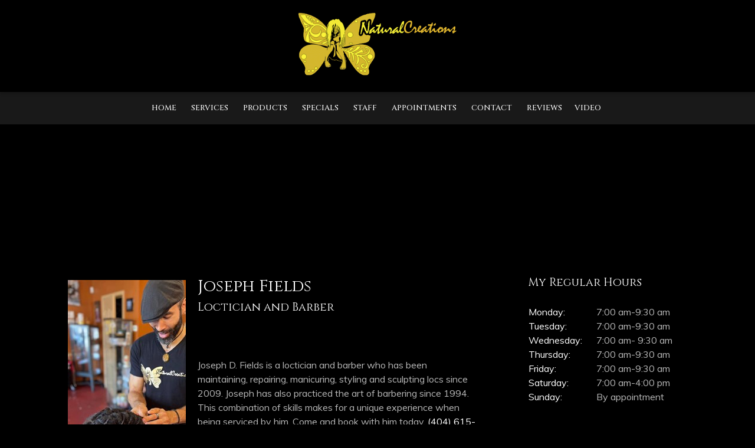

--- FILE ---
content_type: text/html
request_url: https://www.naturalcreationsonline.com/profiles/JosephFields.asp?LID=
body_size: 11642
content:
<!DOCTYPE html>

<html>
<head>
<title>Joseph Fields - Loctician and Barber at Natural Creations</title>
<META NAME="keywords" CONTENT="Joseph Fields, Loctician and Barber, Atlanta,Natural Creations">
<META NAME="description" CONTENT="Staff Profile: Joseph Fields">
<META NAME="expires" CONTENT="never">
<META NAME="language" CONTENT="english">
<META NAME="charset" CONTENT="ISO-8859-1">
<META NAME="distribution" CONTENT="Global">
<META NAME="robots" CONTENT="INDEX,FOLLOW">
<META NAME="author" CONTENT="Mike Cooper and Ryan Cooper for SalonBuilder-E-laborative Technologies">
<META NAME="copyright" CONTENT="Copyright �2007 - E-laborative Technologies Ltd.">
<meta id="meta" name="viewport" content="width=device-width; initial-scale=1.0" />
<style>

		#bgImg {
			
				background-image: none;				
				position:fixed;
				z-index:-10;
				top:0;
			
			}
		#imgBGMain {
			display:none;
		}
		main#staffMemMain {
			margin-top:230px
		}

		
/* Styles for Loading overlay - Keep at top of page */
            #LoadingOverlay {
                background:#CCCCCC;
                color:#000000;
                position: fixed;
                height: 100%;
                width: 100%;
                z-index: 5000;
                top: 0;
                left: 0;
                float: left;
                text-align: center;
                padding-top: 25%;
                filter: grayscale(100%);
            }
            /* End LoadingOverlay */
</style>

</head>

<body id="staffPage" class="bodyClass">

<div id="LoadingOverlay">
<img src="/templates/new/template25/black/images/spinner.gif" alt="Loading..."/><br/>
<span style="font-family:arial;">Loading...</span>
</div>
  <div id="chgBG" style="display:none;background-color:rgba(255,255,255,.8);border-radius:6px;padding:3px;font-size:13px;font-family:Verdana,sans-serif;">
    <span id='dragbar'><i class='fa fa-camera'></i> CHANGE BACKGROUND <i class='fa fa-close closeBG' style='cursor:pointer; float:right;'></i></span>
    
  </div>
  
<nav id="mobileNav">
<div id="nav_all">
<ul id="menu">
    <li><a href="https://www.naturalcreationsonline.com/default.asp" target="_top" title="Natural Creations - Atlanta, GA">Home</a></li>
	<li><a href="https://www.naturalcreationsonline.com/services.asp" target="_top" title="Natural Creations Services">Services</a></li>
    
	<li><a href="https://www.naturalcreationsonline.com/product.asp" target="_top" title="Natural Creations Products">Products</a></li>
    
	<li><a href="https://www.naturalcreationsonline.com/promo.asp" target="_top" title="Natural Creations Special Offers">Specials</a></li>
	
	<li><a href="https://www.naturalcreationsonline.com/staff.asp" target="_top" title="Natural Creations Staff">Staff</a></li>
	
	<li><a href="https://www.salonbuilder.com/website/169248/contact.asp" target="_top" title="Natural Creations Appointments">Appointments</a></li>
	
	<li><a href="https://www.salonbuilder.com/website/169248/contact.asp" target="_top" title="Contact Natural Creations">Contact</a></li>
	
	
	<li class='customNav'><a href='https://www.naturalcreationsonline.com/custom.asp?PID=3763'>Reviews</a></li><li class='customNav'><a href='https://www.naturalcreationsonline.com/custom.asp?PID=12515'>Video</a></li>

  </ul>
</div>
</nav>
<header class="page-header">
<div id="mainHeader">

		


<span itemprop="logo" class="logoNoText">
<div id='imgWrapsmem0' style='position:relative;overflow:hidden;;max-width:100%' class='imgWrapResponsive'><img src="/usergraphics/169248/logo169248-trans.png" border="0" alt=""   style='max-height:150px;' ></div>
</span>


	</div>
	<nav id="mainNav">
	<div id="nav_all">
<ul id="menu">
    <li><a href="https://www.naturalcreationsonline.com/default.asp" target="_top" title="Natural Creations - Atlanta, GA">Home</a></li>
	<li><a href="https://www.naturalcreationsonline.com/services.asp" target="_top" title="Natural Creations Services">Services</a></li>
    
	<li><a href="https://www.naturalcreationsonline.com/product.asp" target="_top" title="Natural Creations Products">Products</a></li>
    
	<li><a href="https://www.naturalcreationsonline.com/promo.asp" target="_top" title="Natural Creations Special Offers">Specials</a></li>
	
	<li><a href="https://www.naturalcreationsonline.com/staff.asp" target="_top" title="Natural Creations Staff">Staff</a></li>
	
	<li><a href="https://www.salonbuilder.com/website/169248/contact.asp" target="_top" title="Natural Creations Appointments">Appointments</a></li>
	
	<li><a href="https://www.salonbuilder.com/website/169248/contact.asp" target="_top" title="Contact Natural Creations">Contact</a></li>
	
	
	<li class='customNav'><a href='https://www.naturalcreationsonline.com/custom.asp?PID=3763'>Reviews</a></li><li class='customNav'><a href='https://www.naturalcreationsonline.com/custom.asp?PID=12515'>Video</a></li>

  </ul>
</div>
</header>

<div id="bgGraphic">
  <img src="" class="active" id="imgBGMain" alt="background photo for Natural Creations">
</div>


<div id="sloganInner">
<h1></h1>
</div>
<div id="bgMain">
<main id="staffMemMain">

	<div id="sideBar">

  
    
      <h3 style="padding-top:20px">My Regular Hours</h3>
      <br />
      <div id="days">
        Monday:<br />
        Tuesday:<br />
        Wednesday:<br />
        Thursday:<br />
        Friday:<br />
        Saturday:<br />
        Sunday:<br />
      </div>
      <div id="hours">
        7:00 am-9:30 am<br />
        7:00 am-9:30 am<br />
        7:00 am- 9:30 am<br />
        7:00 am-9:30 am<br />
        7:00 am-9:30 am<br />
        7:00 am-4:00 pm<br />
        By appointment<br />
      </div>
    
    
  </div>



	<div id="newTableMenu">
	
	<div class="staffPageList">
	<span id="stafImg">
	<div id='imgWrapsmem1' style='position:relative;overflow:hidden; width:200px;  height:300px; ;max-width:100%' class='imgWrapResponsive'><img src="/usergraphics/169248/sm_image000000.jpeg" border="0" alt=""   style='position:absolute;left:0px;top:0px;width:300px;height:400px;' ></div></span>
	<span class="stafTxt">
	<h1>Joseph Fields</h1>
	<h3>Loctician and Barber</h3><br />
	 
	<br /><br />Joseph D. Fields is a loctician&nbsp;and barber who has been maintaining, repairing, manicuring, styling and sculpting locs since 2009. Joseph has also practiced the art of barbering since 1994. This combination of skills makes for a unique experience when being serviced by him. Come and book with him today. <a href="tel:(404) 615-9427">(404) 615-9427</a></span>
	
	</div>
	</div>
</main>
<div id="featuredArea">
<section>
 <span ></span>
  <span ></span> 
  <span ><div class='featuredContent' key='hiddenModalContent_Service_110253' style='position:relative;'><div class='featuredImgDiv' ><img src='/usergraphics/169248/sm_Screenshot_20210709-120217_Instagram.jpg' class='featuredImg' alt='Featured Item'></div><div class='featuredText' style='height:100%'><div class='featuredTitle'>Loc Cuts</div><div class='featuredDesc' ><meta content="text/html; charset=utf-8" http-equiv="Content-Type" />
<meta content="OneNote.File" name="ProgId" />
<meta content="Microsoft OneNote 12" name="Generator" />
<p style="margin: 0in; font-family: Calibri; font-size: 11pt;">
	Creative hair cuts are available for locs<span style=""> </span>to keep your locs even and trimmed.<br />
	Natural Creations Custom Cuts will help give your locs the uniqueness&nbsp; you&#39;ve been looking for.</p>
</div><span class='featuredLinkOffer'><br><a href='https://www.salonbuilder.com/website/169248/contact.asp?SVCID=110253#bookapp' class='featuredItemLink'>Book Now</a></span></div></div><span class='modalContent hiddenModalContent' id='hiddenModalContent_Service_110253' name='hiddenModalContent_Service_110253' title='Loc Cuts' style='display:none;'><div style='height:200px;overflow:auto;-webkit-overflow-scrolling: touch;' class='modalWrapperDiv'><div class='modalImgDiv'><img src='/usergraphics/169248/sm_Screenshot_20210709-120217_Instagram.jpg' class='modalImg'></div><div class='modalText'><div class='modalDesc'><meta content="text/html; charset=utf-8" http-equiv="Content-Type" />
<meta content="OneNote.File" name="ProgId" />
<meta content="Microsoft OneNote 12" name="Generator" />
<p style="margin: 0in; font-family: Calibri; font-size: 11pt;">
	Creative hair cuts are available for locs<span style=""> </span>to keep your locs even and trimmed.<br />
	Natural Creations Custom Cuts will help give your locs the uniqueness&nbsp; you&#39;ve been looking for.</p>
<br><a href='https://www.salonbuilder.com/website/169248/contact.asp?SVCID=110253#bookapp' class='featuredItemLink'>Book Now</a></div></div></div></span></span>
  <span ><div class='featuredContent' key='hiddenModalContent_Service_110252' style='position:relative;'><div class='featuredImgDiv' ><img src='/usergraphics/169248/sm_IMG_2523.jpeg' class='featuredImg' alt='Featured Item'></div><div class='featuredText' style='height:100%'><div class='featuredTitleSmall'>Loc Grooming &amp; Maintenance</div><div class='featuredDesc' ><meta content="text/html; charset=utf-8" http-equiv="Content-Type" /><meta content="OneNote.File" name="ProgId" /><meta content="Microsoft OneNote 12" name="Generator" />
<p style="margin: 0in; font-family: Calibri; font-size: 11pt;">We<span style="">&nbsp; </span>provide several methods of Grooming your Locs,</p>

<p style="margin: 0in; font-family: Calibri; font-size: 11pt;">In addition to unique, original Styles to follow.<span style="">&nbsp; </span>From monthly Loc grooming, Loc repair, Loc extensions, &amp; creative styles, it&#39;s never a dull moment with Natural Creations.</p>
</div><span class='featuredLinkOffer'><br><a href='https://www.salonbuilder.com/website/169248/contact.asp?SVCID=110252#bookapp' class='featuredItemLink'>Book Now</a></span></div></div><span class='modalContent hiddenModalContent' id='hiddenModalContent_Service_110252' name='hiddenModalContent_Service_110252' title='Loc Grooming &amp; Maintenance' style='display:none;'><div style='height:200px;overflow:auto;-webkit-overflow-scrolling: touch;' class='modalWrapperDiv'><div class='modalImgDiv'><img src='/usergraphics/169248/sm_IMG_2523.jpeg' class='modalImg'></div><div class='modalText'><div class='modalDesc'><meta content="text/html; charset=utf-8" http-equiv="Content-Type" /><meta content="OneNote.File" name="ProgId" /><meta content="Microsoft OneNote 12" name="Generator" />
<p style="margin: 0in; font-family: Calibri; font-size: 11pt;">We<span style="">&nbsp; </span>provide several methods of Grooming your Locs,</p>

<p style="margin: 0in; font-family: Calibri; font-size: 11pt;">In addition to unique, original Styles to follow.<span style="">&nbsp; </span>From monthly Loc grooming, Loc repair, Loc extensions, &amp; creative styles, it&#39;s never a dull moment with Natural Creations.</p>
<br><a href='https://www.salonbuilder.com/website/169248/contact.asp?SVCID=110252#bookapp' class='featuredItemLink'>Book Now</a></div></div></div></span></span>
<span ></span>
  <span ></span>
 <span ><div class='featuredContent' key='hiddenModalContent_Product_88843' style='position:relative;'><div class='featuredImgDiv' ><img src='/brandlogos/luvlocs-natural-creations.gif' class='featuredImg' alt='Featured Item'></div><div class='featuredText' style='height:100%'><div class='featuredTitleSmall'>Natural Creations LuvLocs Elixir</div><div class='featuredDesc' ><p>&nbsp;</p>

<p>LuvLocs Elixir Growth Oils is a formula that provides the nourishment your Natural Hair needs to grow at its best. Created with Emu Oil, which has been reported to have the extraordinary ability to penetrate the skin, and stimulate hair and nail growth.</p>

<p>&nbsp;</p>

<p>Our products contain no preservatives or dyes and no dangerous sulfates, parabens or phalates. We sell this product online or at our salon.</p>

<p>&nbsp;</p>
</div><span class='featuredLinkOffer'><br><a href='product.asp' class='featuredItemLink'>More Products & Brands</a></span></div></div><span class='modalContent hiddenModalContent' id='hiddenModalContent_Product_88843' name='hiddenModalContent_Product_88843' title='Natural Creations LuvLocs Elixir' style='display:none;'><div style='height:200px;overflow:auto;-webkit-overflow-scrolling: touch;' class='modalWrapperDiv'><div class='modalImgDiv'><img src='/brandlogos/luvlocs-natural-creations.gif' class='modalImg'></div><div class='modalText'><div class='modalDesc'><p>&nbsp;</p>

<p>LuvLocs Elixir Growth Oils is a formula that provides the nourishment your Natural Hair needs to grow at its best. Created with Emu Oil, which has been reported to have the extraordinary ability to penetrate the skin, and stimulate hair and nail growth.</p>

<p>&nbsp;</p>

<p>Our products contain no preservatives or dyes and no dangerous sulfates, parabens or phalates. We sell this product online or at our salon.</p>

<p>&nbsp;</p>
<br><a href='product.asp' class='featuredItemLink'>More Products & Brands</a></div></div></div></span></span>
  <span ></span>
 <span ></span>
  <span ></span>
</section>
</div>

<div id="copy">
  <span class="innerCopy">
    <div id="phone">
      <span class="title" itemprop="telephone">(404)441-4927</span><br />
      
    </div>
    <div style="display:inline-block; margin:40px 0 0 15px">
      
    </div>
    <div id="copyWrite">
      &copy 2026&nbsp;Natural Creations, All Rights Reserved.<br /> Unauthorized duplication is prohibited.<br />      
      Powered by Elaborative Technologies serving the professional beauty industry with<br />
      <a title="Salon Builder - Salon Websites and Spa Websites" href="http://www.salonbuilder.com" >Salon Builder</A> AND <a title="Salon Employment - Salon Jobs and Spa Jobs" href="http://www.salonemployment.com" >Salon Employment</a> AND <a href="https://www.BeautySeeker.com/" title="Beauty, Health, and Personal Care Services in the USA">Beauty Seeker</a>        
    </div>
  </span>
</div>
</div>


<link href='https://fonts.googleapis.com/css?family=' rel='stylesheet'>
<link rel="stylesheet" href="https://www.salonbuilder.com/templates/new/templateincludes/stylesheetresp.asp?SID=169248">
<script type="text/javascript" src="//use.typekit.net/byz8vbs.js"></script>
<script type="text/javascript">try{Typekit.load();}catch(e){}</script>

<link rel="stylesheet" href="/templates/new/template25/black/sitestyle.css?ID=1/20/2026 6:01:43 PM">
<link type="text/css" rel="stylesheet" href="https://www.salonbuilder.com/jquery/jquery-ui-1.12.1.custom/jquery-ui.css" />

<script type='text/javascript' src="https://www.salonbuilder.com/templates/new/templateincludes/swfobj.js"></script>
<script type='text/javascript' src='https://www.salonbuilder.com/jquery/jquery-1.11.3.js'></script>
<script type='text/javascript' src='https://www.salonbuilder.com/jquery/jquery-ui-1.12.1.custom/jquery-ui.js'></script>
<link type="text/css" rel="stylesheet" href="https://www.salonbuilder.com/jquery/font-awesome/css/font-awesome.min.css">
<script src="https://kit.fontawesome.com/897a04880f.js" crossorigin="anonymous" defer></script>
<script type='text/javascript' src='https://www.salonbuilder.com/jquery/jquery.cycle.all.js'></script>
<script type="text/javascript" src="https://www.salonbuilder.com/jquery/slideshow.js"></script>
<script type='text/javascript' src='https://www.salonbuilder.com/jquery/jquery.backstretch.js'></script>
<script type='text/javascript' src='https://www.salonbuilder.com/jquery/jquery.bxslider.min.js'></script>
<script type='text/javascript' src='https://www.salonbuilder.com/jquery/jquery.slicknav.js'></script>
<script type='text/javascript' src='https://www.salonbuilder.com/jquery/thickbox-compressed.js'></script>
<link rel="stylesheet" type="text/css" href="https://www.salonbuilder.com/jquery/thickbox.css" />
<script type='text/javascript' src="https://www.salonbuilder.com/ckeditor472/ckeditor.js"></script>
<link type="text/css" rel="stylesheet" href="https://www.salonbuilder.com/jquery/jquery-ui-overwrite.css" />
<style>
.userimg {cursor:move}
A.imgLibLink {color:#EEEEEE;text-shadow: 1px 1px 2px rgba(0,0,0,1), -1px -1px 2px rgba(0,0,0,1);}
A:hover.imgLibLink {color:#FFFFFF;text-shadow: 1px 1px 2px rgba(0,0,0,1), -1px -1px 2px rgba(0,0,0,1);}
.resizeFrame{
	display:none;
}
</style>

<script type="text/javascript">
		//values for shrinking menu
		
		var fontSizePts = 14
		var lineHeightPts = 13
		var rowsPerClick = 5

				var pixPerClick = fontSizePts + lineHeightPts * rowsPerClick  
				
				var oldScroll = 0



				var lastTipInfo = ''
					
				function checkScrollNotes(){
					var winTop = $(window).scrollTop();
					var scrollTipInfo = ''
					$(".sectionTip").each(function(index) {
						
							$(this).show()
							if($(this).offset().top <= winTop){
								//console.log('section tip ' + index + ' offset top is:' + $(this).offset().top + ' less than winTop:' + winTop + ' so, scrollTipInfo is now:' + scrollTipInfo)
								scrollTipInfo = $(this).html()
							
							}
							$(this).hide()

						})
						


						if (scrollTipInfo != '') {
							if(scrollTipInfo != lastTipInfo){
								$('#scrollTip').html(scrollTipInfo)
								//$('#scrollTip').css("top", winTop + 20 + 'px')
								$('#scrollTip').show()
								//reinitialize this jq action
								$('.bgButton').click(function () {
									showBGPicker();
								 })
								 $('.bgButton').css("cursor","pointer")
								 lastTipInfo = scrollTipInfo

								 $('.bgButton2').click(function () {
									showBGPicker2();
								 })
								 $('.bgButton2').css("cursor","pointer")
								 lastTipInfo = scrollTipInfo
							}
							
						}else{
							$('#scrollTip').html('')
							$('#scrollTip').hide()
						}
					
				}



function scrollDown(yTarget){
if(yTarget == 0){
	$('html,body').stop();
	$('html,body').animate({scrollTop:yTarget}, 500);
}else{

	$('html,body').stop();
	$('html,body').animate({scrollTop:yTarget}, 5000);
}
				
				
			}
function scrollIntoView(){
				$('html,body').animate({scrollTop:$('#ifrm').offset().top - 30}, 'slow');
			
			}
			function getParentScroll(){
				var winTop = $(window).scrollTop();

				return winTop
			}
			function getFrameOffset(){
				var ifrmTop = $('#ifrm').offset().top
				
				return ifrmTop
			}

var collapseID 
function queueCollapse(){
collapseID = setTimeout(collapseAll, 500);
}

function dequeueCollapse(){
clearTimeout(collapseID);
}




function expandSection(arg) {

// also see .fadeIn / .slideDown methods
    //alert('DISPLAY CSS FOR' + arg + ' IS: ' + $("#" + arg).css('display'))
    if($("#" + arg).css('display')=='none'){
        $(".sb_subnav").hide()
	    $("#" + arg).show()
    }
   return false;
}
function expandSubSection(arg) {
// also see .fadeIn / .slideDown methods
    //alert('DISPLAY CSS FOR' + arg + ' IS: ' + $("#" + arg).css('display'))
    if($("#" + arg).css('display')=='none'){
        $(".sb_sub_subnav").hide()
	     //alert('SHOW: ' + arg)
    
		$("#" + arg).show()
		//alert(SHOW ' + arg + ' - DISPLAY IS: ' + $("#" + arg).css('display'))
    
    }
   
}
function collapseAll() {
    $(".sb_subnav").hide()
	$(".sb_sub_subnav").hide()
}

function openModalDialogFrame(header,src) {

	var intWinScroll1 = $(window).scrollTop()
	console.log('intWinScroll 1 =' + intWinScroll1)
	
    this.disableScrollFn = function (e) {
        e.preventDefault(); e.stopPropagation()
    };

    document.body.style.overflow = 'hidden';
    $('body').on('mousewheel', this.disableScrollFn);


    var popDiv = ''
    popDiv += "<div id='imageChooserLoad'>"
    popDiv += "<iframe id='chooserFrame' src='" + src + "' frameborder='0'>"
    popDiv += "</div>"


    $('body').append('<div id="validDiv"><span id="LblDialog"></span></div>');

    $('#LblDialog').html(popDiv);
    $('#validDiv').dialog({
        title: header, minWidth: 200, minHeight: 200, modal: true, buttons: {},
        close: function (event, ui) {
            document.body.style.overflow = 'auto';
            $('body').off('mousewheel', this.disableScrollFn);
        }
    });

	var intWinScroll = $(window).scrollTop()
	console.log('intWinScroll 2 =' + intWinScroll)
	
	$(window).scrollTop(intWinScroll1)
	var windowWidth = window.innerWidth;
	var windowHeight = window.innerHeight;

	var intWinScroll = $(window).scrollTop()
	var intWinWidth = windowWidth
	var intWinHeight = windowHeight
	
	var intDialogWidth = Math.min(intWinWidth - 30,760)
	var intDialogHeight = Math.min(intWinHeight - 30, 900)
	
	var intDialogLeft = Math.floor((intWinWidth - intDialogWidth)/2)
	var intDialogTop = intWinScroll1 + 15 //Math.floor((intWinHeight - intDialogHeight)/2)

	console.log('intWinScroll 3 =' + intWinScroll)
	console.log('intWinWidth=' + intWinWidth)
	console.log('intWinHeight=' + intWinHeight)
	console.log('intDialogWidth=' + intDialogWidth)
	console.log('intDialogHeight=' + intDialogHeight)
	console.log('intDialogLeft=' + intDialogLeft)
	console.log('intDialogTop=' + intDialogTop)
	


    $('.ui-dialog').width(intDialogWidth + "px")
    $('.ui-dialog').height(intDialogHeight + "px")
    $('.ui-dialog').css("top", intDialogTop + "px")
    $('.ui-dialog').css("left", intDialogLeft + "px")
	
    $('.ui-dialog-content').css("padding", "3px")

    $('#chooserFrame').height($('.ui-dialog').height() - 50 + "px")
    $('#chooserFrame').width("100%")


}
function openChooseImage(n, s) {
    if (s == undefined) {
        s = ''
    }
    
    openModalDialogFrame('Image Chooser','/templates/tools/chooseimage.aspx?img=chooseImage' + n + '&type=150x225&srch=' + s + '&winh=600&modal=true&KeepThis=true&TB_iframe=true&height=600&width=300')

   
}
		
	  var currentMousePos = { x: -1, y: -1 };
   	

 $(document).ready(function () {
	
     $(document).mousemove(function (event) {
         currentMousePos.x = event.pageX;
         currentMousePos.y = event.pageY;
     });

	 $('body').append("<div id='scrollTip' style='position:fixed;left:20px;top:20px;width:150px;background-color:rgba(255,255,255,1);display:none;z-index:500;padding:5px;font-family:verdana;font-size:12px;line-height:16px;box-shadow:#666666 6px 6px;border-radius:6px'></div>");

 //RUN THIS CODE WHEN THE PAGE LOADS
//$=look in document
//("#find this element by id")
// OR
//(".find this element by css class")
//.hide()/.show() this is the functoin that you are doing to this element or set of elements




















			setNavSize();
			setNavOffset();

		$('#navUpBut').click(function(){
				console.log('$(#navArea).position().top is: ' + $('#navArea').position().top)
				var intTop = $('#navArea').position().top + pixPerClick
				intTop = Math.min(intTop,0)
				//$('#navArea').css('top', intTop + 'px')
				 $( "#navArea" ).animate({
					top: intTop + 'px'
					}, 500, function() {
					setButtonVis()
					});
				setButtonVis()
		})

		$('#navDnBut').click(function(){
				console.log('$(#navArea).position().top is: ' + $('#navArea').position().top)
				var intTop = $('#navArea').position().top  - pixPerClick
				//$('#navArea').css('top', intTop + 'px')
				 $( "#navArea" ).animate({
					top: intTop + 'px'
					}, 500, function() {
					setButtonVis()
					});
				

				
		})

		setInterval(checkScrollNotes,500)

		$(window).resize(function() {
				setNavSize();
				setNavOffset();
				sizeFrameToContent();
		});
    
		$(window).scroll(function() {
			 setNavOffset();
			 //checkScrollNotes();
		});



		




		$("#stickyBox").css("position","absolute");
			$(window).scroll(function(){
				if ($(window).scrollTop() > 200){
					$("#stickyBox").css("top", $(window).scrollTop() - 200)
				}
		})


$(".sb_subnav").hide();

$(".sb_sub_subnav").hide();

$('.mainSlideShow').show();

var isiPad = navigator.userAgent.match(/iPad/i) != null;
//alert(isiPad)




if(!isiPad){
var openID 
$(".sb_navlink ").hover( function () {


   openID = $(this).attr('name') ;
   $(this).data('timeout', setTimeout( 
function () {
    //alert('You have been hovering this element for 1000ms, opening:' + openID);
    expandSection(openID)
    }, 50));
}, 
function () {
clearTimeout($(this).data('timeout'));
});
var openSubID 
$(".sb_sub_navlink ").hover( function () {


   openSubID = $(this).attr('name') ;
   $(this).data('timeout', setTimeout( 
function () {
    //alert('You have been hovering this element for 250ms, opening:' + openSubID);
    expandSubSection(openSubID)
    }, 50));
}, 
function () {
clearTimeout($(this).data('timeout'));
});

$(".nav_blank").mouseenter(function(){queueCollapse()})
$("#nav_all").mouseleave(function(){queueCollapse()})
$("#nav_all").mouseenter(function(){dequeueCollapse()})
}else{
$(".sb_navlink ").click( function () {

   openID = $(this).attr('name') ;
   expandSubSection(openID)
   return false;
})
$(".sb_sub_navlink ").click( function () {

   openSubID = $(this).attr('name') ;
   expandSubSection(openSubID)
   return false;
})

}





    if ($('.mainSlideShow').cycle != null){
        $('.mainSlideShow').cycle({
            fx: $('.mainSlideShow').attr('fx'),
            timeout: $('.mainSlideShow').attr('timeout'),
            nowrap: 0
        });
    }



$( ".featuredContent" ).click(function() {
	var key = $(this).attr("key")

	 $( "#" + key ).dialog({
	autoOpen: false,
	width:500,
	height:300
	});

	console.log("OFFSET OF CLICKED ELEMENT:" + $(this).offset().top)
	
	var winH = window.innerHeight
	var winW = $(window).width()
	var scrollH = $(window).scrollTop()
	console.log(" winH:" + winH)
	console.log(" winW:" + winW)
	console.log(" scrollH:" + scrollH)
	

	var dialogTop = scrollH + ((winH - 300) / 2)
	var dialogLeft = ((winW - 500) / 2)
	
	console.log(" dialogTop:" + dialogTop)
	console.log(" dialogLeft:" + dialogLeft)
	
	$("#" + key).dialog("open");

	$(".ui-dialog").css("top", dialogTop + "px")
	$(".ui-dialog").css("left", dialogLeft + "px")

	$("#" + key).dialog("open");
	
	$(".ui-widget-content").height(300)

    $(".modalWrapperDiv").scrollTop(0);

});








})

  

 $(window).keyup(function(e) {
          if (e.keyCode == 27) { 
           if (window.event)
            {
                // IE works fine anyways so this isn't really needed
                e.cancelBubble = true;
                e.returnValue = false;
            }
            else if (e.stopPropagation)
            {
                // In firefox, this is what keeps the escape key from canceling the history.back()
                e.stopPropagation();
                e.preventDefault();
            }
         
          closeIt(); 
          }   // esc
        });

	function closeIt() {
	    
		closeDialog()
	}
	function closeDialog() {

    $('#validDiv').dialog("close");
}

	

//this document.domain = 'salonbuilder.com' is a CRITICAL line of javascript. DO NOT REMOVE.
//this ensures x-frame communications between mobile.salonbuilder.com, www.salonbuilder.com, and www.salonbuilder.com.



function setSlideSize() {
				var winWidth = $(window).width()
				
				var bgHeight = 0
				var slideHeight = 0
				var slideWidth = 0

				bgHeight = 600
				slideHeight = 450
				slideWidth = 675

				if(winWidth < 800){ 
					bgHeight = 450
					slideWidth = 450
					slideHeight = 300
				}
				if(winWidth < 600){ 
					bgHeight = 300
					slideWidth = 300
					slideHeight = 200
				}

				$('.slideBg').css('height',bgHeight + 'px')
				$('.slideBg').css('width','100%')
				$('.featuredSlideImg').css('height',slideHeight)
				$('.featuredSlideImg').css('width',slideWidth)

				console.log(slideWidth + '/' + slideHeight)
		}

var contentHeight = 500
// Listen for messages from any origin
window.addEventListener('message', (event) => {
  // IMPORTANT: Verify the origin to protect against malicious scripts
  if (event.origin !== 'https://www.salonbuilder.com') {
    return;
  }
// Handle the message from the iframe
  //console.log('Received message:', event.data);
  contentHeight = event.data.frameheight

  sizeFrameToContent()
});

function sizeFrameToContent(){
			$('.resizeFrame').each(function(){
			if(contentHeight != $(this).attr('lastheight',contentHeight)){
				this.style.height = contentHeight + 'px';
				$(this).attr('lastheight',contentHeight)
			}
		
			
 			})
	}

		
	function startFrameSizing(){
		//window.setInterval(sizeFrameToContent,50)
	    $('.resizeFrame').show()
		
	}

	window.setTimeout(startFrameSizing,1000)




function geth() {
		  var h = 0;
		  if( typeof( window.innerHeight ) == 'number' ) {
		    h = window.innerHeight;
		  } else if( document.documentElement && ( document.documentElement.clientWidth || document.documentElement.clientHeight ) ) {
		    h = document.documentElement.clientHeight;
		  } else if( document.body && ( document.body.clientWidth || document.body.clientHeight ) ) {
		    h = document.body.clientHeight;
		  }
			h = h-60


		//alert(h)
		  return h;

		}


		function getw() {
		  var w = 0;
		  if( typeof( window.innerWidth ) == 'number' ) {
		    w = window.innerWidth;
		  } else if( document.documentElement && ( document.documentElement.clientWidth || document.documentElement.clientHeight ) ) {
		    w = document.documentElement.clientWidth;
		  } else if( document.body && ( document.body.clientWidth || document.body.clientHeight ) ) {
		    w = document.body.clientWidth;
		  }

			w = w-80
			

		//alert(h)
		  return w;

		}

		function scrollToTop(){
		var offset = $('#ifrm').offset();

		$(window).scrollTop(offset.top)
		//alert('scroll to ' + offset.top)
		//$(window).scrollTop(0);
		}

		function resizeImageChooser(){


		console.log('resize Image Chooser - position:' + $(window).scrollTop())
		
		var windowWidth = window.innerWidth;
	var windowHeight = window.innerHeight;

	var intWinScroll = $(window).scrollTop()
	var intWinWidth = windowWidth
	var intWinHeight = windowHeight
	
	var intDialogWidth = Math.min(intWinWidth - 30,760)
	var intDialogHeight = Math.min(intWinHeight - 30, 900)
	
	var intDialogLeft = Math.floor((intWinWidth - intDialogWidth)/2)
	var intDialogTop = intWinScroll + 15 //Math.floor((intWinHeight - intDialogHeight)/2)

	console.log('intWinWidth=' + intWinWidth)
	console.log('intWinHeight=' + intWinHeight)
	console.log('intDialogWidth=' + intDialogWidth)
	console.log('intDialogHeight=' + intDialogHeight)
	console.log('intDialogLeft=' + intDialogLeft)
	console.log('intDialogTop=' + intDialogTop)
	


    $('.ui-dialog').width(intDialogWidth + "px")
    $('.ui-dialog').height(intDialogHeight + "px")
    $('.ui-dialog').css("top", intDialogTop + "px")
    $('.ui-dialog').css("left", intDialogLeft + "px")
	
    
    $('#chooserFrame').height($('.ui-dialog').height() - 50 + "px")
    $('#chooserFrame').width("100%")




		//$("#TB_window").css("margin-top","0px")
		//$("#TB_window").css("top",$(window).scrollTop())
		
		//console.log('Set Chooser size:')
		
//$("#TB_window").css("top","300px")

		//$("#TB_window").css("top","300px")
		
		//$("#TB_window").css("margin-left","auto")
		//$("#TB_window").css("margin-right","auto")
		

		//$("#TB_window").width(getw())
		//$("#TB_window").height(geth())
		
		//$("#TB_iframeContent").width(getw()-1)
		//$("#TB_iframeContent").height(geth()-1)
		
		}

		$( window ).resize(function() {
			resizeImageChooser()
			//setSlideSize();
		});


		function setNavOffset(){
			
			var intDiff = 0
			
			if($('#navArea').height() > $('#navContainer').height()){
				
				intDiff = $('#navArea').height()-$('#navContainer').height()
				var intScrollTo = Math.min($(window).scrollTop(),intDiff)
				
					$('#navArea').css('top', - intScrollTo + 'px')

				

			}else{

					$('#navArea').css('top', '0px')

				

				
				
			}

			
				
			setButtonVis()

			
		}

		function setButtonVis(){
				$('#navUpBut').hide()
				$('#navDnBut').hide()
			
			if ( $('#navArea').length ){
			
			if($('#navArea').position().top < 0){
					$('#navUpBut').show()
			
				} 
				

				if($('#navArea').height() > $('#navContainer').height()){
					$('#navDnBut').show()

					intDiff = $('#navArea').height()-$('#navContainer').height()
				
					if($('#navArea').position().top <= -intDiff){
						$('#navDnBut').hide()
				
						}
				

				}

			}

				

				 
		}


		 function setNavSize() {
    var h = $(window).height()
	var logoH = 0
	if ($('#logoImg').length != 0){
	 logoH = $('#logoImg').height()
	}
	 
    var offset = 200 + logoH
    var decScale
	var availH = h - offset
	//console.log('Window height is: ' + h)
     
	 availH

	 //max height values
			$(".navsml").css("font-size",fontSizePts + "pt");
			$(".navsml").css("line-height",lineHeightPts +  "pt");
	
	//if still too big, step down
	 if (availH < $('#navArea').height()) {
			
			$(".navsml").css("font-size",fontSizePts-1 + "pt");
			$(".navsml").css("line-height",lineHeightPts-2 +  "pt");
	
		
		
    }
	//if still too big, step down
	 if (availH < $('#navArea').height()) {
			
			$(".navsml").css("font-size",fontSizePts-2 + "pt");
			$(".navsml").css("line-height",lineHeightPts-4 +  "pt");
	
		
    }
	//if still too big, step down
	 if (availH < $('#navArea').height()) {
			$(".navsml").css("font-size",fontSizePts-3 + "pt");
			$(".navsml").css("line-height",lineHeightPts-5 +  "pt");
	
			
			
		
    }
	//if still too big, step down to minimum size
	 if (availH < $('#navArea').height()) {
			$(".navsml").css("font-size",fontSizePts-4 + "pt");
			$(".navsml").css("line-height",lineHeightPts-6 +  "pt");
	
			
		
    }
	
	
	$('#navContainer').css('height', availH)
			
	//$('#navArea').css('height',h-128 + 'px')
   // $("#leftNavButs").height(h-128)
   

}



</script>
<script type="text/javascript">
  (function() {
    var po = document.createElement('script'); po.type = 'text/javascript'; po.async = true;
    po.src = 'https://apis.google.com/js/plusone.js';
    var s = document.getElementsByTagName('script')[0]; s.parentNode.insertBefore(po, s);
  })();
</script> 

<script language="javascript">
function MM_openBrWindow(theURL,winName,features) { //v2.0
	window.open(theURL,winName,features);
}
</script>



<script type="text/javascript">
(function(d){
  var f = d.getElementsByTagName('SCRIPT')[0], p = d.createElement('SCRIPT');
  p.type = 'text/javascript';
  p.async = true;
  p.src = 'https://assets.pinterest.com/js/pinit.js';
  f.parentNode.insertBefore(p, f);
}(document));
</script>



<script>
(function($){
	$(function(){	
      // scroll is still position
			var scroll = $(document).scrollTop();
			var headerHeight = $('.page-header').outerHeight();
			//console.log(headerHeight);
			
			$(window).scroll(function() {
				// scrolled is new position just obtained
				var scrolled = $(document).scrollTop();
								
				// optionally emulate non-fixed positioning behaviour
			
				if (scrolled > headerHeight){
					$('.page-header').addClass('off-canvas');
				} else {
					$('.page-header').removeClass('off-canvas');
				}

			    if (scrolled > scroll){
			         // scrolling down
					 $('.page-header').removeClass('fixed');
			      } else {
					  //scrolling up
					  $('.page-header').addClass('fixed');
			    }				
				 
				scroll = $(document).scrollTop();	
			 });
    
    
 	});
})(jQuery);   
</script>


<link href="https://fonts.googleapis.com/css?family=Courgette|Cinzel:400,500|Muli:400,400i,700" rel="stylesheet">
<link rel="stylesheet" href="/templates/new/sharedassets/fonts/font-awesome.min.css" />
<script type="text/javascript">

$(document).ready(function(){
	$('#menu').slicknav();	
	$('#LoadingOverlay').fadeOut();
});
</script>
</body>
</html>

--- FILE ---
content_type: text/css
request_url: https://www.salonbuilder.com/templates/new/templateincludes/stylesheetresp.asp?SID=169248
body_size: 8903
content:



/* Basic Classes ----------------------------------------------------------- */

.center
{
    text-align:center;   
}
.floatRight {
    float:right
}
.floatLeft {
    float:left
}
.maxW100 {
    max-width:100%
}
/* ClearFix */

.clearFix:before,
.clearFix:after {
    content: "";
    display: table;
} 
.clearFix:after {
    clear: both;
}
.clearFix {
    zoom: 1; /* For IE 6/7 (trigger hasLayout) */
}
.bgVideo{
				z-index:-100;
				position: fixed;
			  right: 0;
			  bottom: 0;
			  min-width: 100%;
			  min-height: 100%;
			  }

ul {
list-style-position: inside
}
/* This hides the spin-button (arrows up and down) for type="number" fileds */

input[type='number'] {
    -moz-appearance:textfield;
}

input::-webkit-outer-spin-button,
input::-webkit-inner-spin-button {
    -webkit-appearance: none;
}

/* Link Classes ----------------------------------------------------------- */

.imgTag a {
    border-bottom:none;
    text-decoration:none;
}


/* Color Classes ----------------------------------------------------------- */

/*main background color */
<!--.bgcolor1 {
   BACKGROUND-COLOR: #CCCCCC;
   BACKGROUND-COLOR: ;
}
.maincolor1 {
   COLOR: #CCCCCC;
   COLOR: ;
}
/*main button color */
.bgcolor2 {
   BACKGROUND-COLOR: #EEEEEE;
   BACKGROUND-COLOR: ;
}
.maincolor2 {
   COLOR: #EEEEEE;
   COLOR: ;
}










.bgcolor3 {
   BACKGROUND-COLOR: #ffffff;
}
.bgcolor4 {
   BACKGROUND-COLOR: #FFFFFF;
}
.rowcolor1 {
   BACKGROUND-COLOR: #CCCCCC;
}
.rowcolor2 {
   BACKGROUND-COLOR: #EEEEEE;
}
.fontcolor1 {
   COLOR: #000000;
}
.fontcolor2 {
   COLOR: #000000;
}
.fontcolor3 {
   COLOR: #000000;
}-->


/* SLIDESHOW CSS ----------------------------------------------------------- */

.featuredSlide
{
    width:675;
    height:450;
    
}

 
 /* Classes used for main text editor widget in the tools */
.EditorBG
{
    FONT-WEIGHT: normal;
    COLOR: #000000;
    BACKGROUND-COLOR: #CCCCCC;
    min-width:initial !important;

}
.EditorBG2
{
    FONT-WEIGHT: normal;
    COLOR: #000000;
    BACKGROUND-COLOR: #CCCCCC;
    min-width:initial !important;
}
.EditorBGTitle
{
    FONT-SIZE: 1.5em;
}

  body.EditorBG {
         min-width:initial !important;
     }

.editbg {   
    color:yellow;
    text-shadow:0 0 5px #000;
    max-width: 300px;
    margin: 0 auto;
    
}


 /* GLOBAL Classes that are the default if a more specific class is not set */
 /* GLOBAL Classes are the fallback classes if your want all pages to present lists in the same manner. */
 /* MORE SPECIFIC Style Declarations in MORE SPECIFIC Classes like ServListAltRow1Title would OVERRIDE A GLOBAL CLASS like MainAltRow1Title */
 



/* Featured Items ----------------------------------------------------------- */

.hiddenModalContent{
    display:none;
 }



.featuredTile{
    padding:0px;
    margin:0px;
 }

.featuredTileImg{
    padding:0px;
    margin:0px;
    border:0px;
 }
 .featuredItemLink
{
   
   
}
.featItemArticle4 {
    width:100%;
    clear: both;
}
.featItemArticle4 img{
    max-width:100px;
    float:left;
    padding-right:10px;

}
.featItemArticle4 .featItemDescription {
    line-height:1;
    font-size:12pt;
}
.featItemArticle4 header {
    margin:-5px 0 0 0;
}
.featItemArticle4 ul.actions {
    margin:0;
}
.featItemArticle4 .small a {
    max-height:2em;
    padding:initial;
}
.featItemArticle4 .fit li, .featItemArticle4 .fit a {
    width:100%;
}


 .modalContent
    {
    width:100%;
    height:128px;
   border:1px solid #333333;
    padding:8px;
    }
.modalImgDiv
    {
    float:left;
    width:120px;
    height:120px;
    overflow: visible;
    margin-right:6px;
    margin-top:25px;
    }
.modalImg
    {
    width:120px;

    }
.modalText
    {
    
    height:120px;
    overflow: visible;
   }
.modalTitle
    {
    font-size:16px;
    font-weight:bold;
    }
.modalDesc
    {
    font-size:12px;
    font-weight:normal;
    }

.featuredContent
    {
    width:100%;
    height:128px;
    padding:8px;
    }
.featuredImgDiv
    {
    float:left;
    width:120px;
    height:120px;
    overflow:hidden;
    margin-right:6px;
    margin-top:6px;
    }
.featuredImg
    {
    width:120px;

    }
.featuredText
    {
    
    height:120px;
    overflow:hidden;
   }
.featuredTitle
    {
    font-size:1em;
    font-weight:bold;
    }

 .featuredTitleSmall
    {
    font-size:1em;
    font-weight:bold;
    }
  .featuredDesc
    {
    font-size:1em;
    }
.featuredLinkOffer {
    display:block;
}

/*Links ----------------------------------------------------------- */


#PnlReturn a {
    text-decoration:none;

}
/*Buttons ----------------------------------------------------------- */

/*.mainButton {
     border: 1px solid #949494;
     border-radius: 2px;
     padding: 1px 6px;
     cursor: pointer;
    background: #f6f6f6; /* Old browsers */
    background: -moz-linear-gradient(top,  #f6f6f6 0%, #dedede 100%); /* FF3.6-15 */
    background: -webkit-linear-gradient(top,  #f6f6f6 0%,#dedede 100%); /* Chrome10-25,Safari5.1-6 */
    background: linear-gradient(to bottom,  #f6f6f6 0%,#dedede 100%); /* W3C, IE10+, FF16+, Chrome26+, Opera12+, Safari7+ */
    filter: progid:DXImageTransform.Microsoft.gradient( startColorstr='#f6f6f6', endColorstr='#dedede',GradientType=0 ); /* IE6-9 */


}*/
.mainButton a, .mainButton a:link, .mainButton a:visited {
     color: #000000;

}
.mainButton a:hover {
     color: #000000;

}


.mainButton, input[type="button"], input[type="submit"]{
    font-size: 15px;
    text-align: center;
    border: 0;
    transition: all 0.3s ease 0s;
    opacity: 1;
    padding:6px;
    border-radius:0;
    cursor:pointer;
    line-height:2.2;
    font-weight:bold;
    
}
.mainButton a, input[type="button"] a, input[type="submit"] a {
    text-decoration:none;
    color: #000000;
}


.mainButton:hover, input[type="button"]:hover,input[type="submit"]:hover{
  opacity: 0.75;
}

input[type="submit"], input[type="button"] {
    padding:0 6px;
    margin-top:5px;
    

}

input[type="submit"], input[type="reset"], input[type="button"], .button, .mainButton, #BtnSave {
    
    background-color:#AFAFAF;
    color:#000000;
    text-align: center;
    border-radius: 0.5em;
    padding: 0.65em 3em 0.65em 3em;
    border: 0;
    cursor: pointer;
    outline: 0;
    font-weight: 300;
    }




input[type=submit] {
    cursor: pointer;
    padding: 8px;
    border-radius: 3px;
    font-weight: bold;
}




/*Graphic/Images ----------------------------------------------------------- */
   
    .imgWrapResponsive {
        margin:0 auto;
    }

 


/* Menu Styles Main ----------------------------------------------------------- */

section.mainItemGroupColumns {
    display:inline-block;
    vertical-align:top;
    text-align:center;
    margin:3em 0;
}


.mainItemGroupColumns ul.actions{
    margin-bottom: 1em;
    list-style:none;
}
.mainItemGroupColumns .servH3Position {
    float:initial;
}
.mainItemGroupFlow ul.actions, .mainItemGroupGrid ul.actions {
    list-style:none;
} 

.mainItemGroupFlow  header p {
    clear:right;
}
.mainItemGroupFlow ul.actions.stacked {
    float:right;
    list-style:none;
    position:relative;
    top:-20px
}
.mainItemGroupFlow header > h3 {

    margin:0
}
.mainItemGroupFlow header p {
    margin:0;
}
.mainItemGroupFlow .servPricingFlow {
    padding-top:0
}

section.mainItemGroupFlow, .mainItemGroupGrid {
    clear:both;
    padding: 1em 0 0 0;
}
.mainItemGroupFlow .imgTag, .mainItemGroupGrid .imgTag {
    float:left;
    margin-right: 1.5em;
}

.mainItemGroupGrid ul.actions.stacked {
    text-align:right;
    margin-bottom:0;

}
.mainItemGroupGrid .servPricingGrid {
    width: 150px;
    margin-left: 1.2em;
    margin-bottom: 1em;
}


.mainItemGroupGrid .editBox {
    max-width:82%;
}
  .mainItemGroupGrid .servPricePosition {
        position:relative;
       /* top:-53px;--------------- 
HAD TO REMOVE THIS DUE TO THE OVERFLOW HIDDENT TAG BELOW... NEED TO FIGURE OUT BETTER WAY TO DISPLAY PRICING INLINE WITH THE TITLE*/
    }
.mainItemGroupColumns.staff p {
    text-align:center;
}



/* This makes it so the text will not flow underneath a floated image inside the menus */
.mainItemGroupFlow div, .mainItemGroupFlow p, .servTextGrid, .mainItemGroupGrid div, .mainItemGroupGrid p {
   /* overflow:hidden; */
}
.mainItemGroupFlow.prod p {
    overflow:hidden;
}
/* SERVICES Menu ----------------------------------------------------------- */

.servPricingGrid {
    float:right;
}
.servPricingColumns{
    border-bottom:solid 1px #e5e5e5;
    padding:0.5em 0;
}

.servPricingColumns {
    
}
.servPricingFlow{
    padding-top:55px;
}

.servPolicy {
    clear:both;
}
#categoryList  p  a {
    display:block;
}
.servCatTitle p {
    font-size:1em;
}
.servMenuSection > header {
    clear:both;
    padding-top:3em;
}
.servMenuSection > header > h3 {
    font-size:2em;
}
.servMenuSection > header:first-of-type {
 padding-top:0;
}
.servH3Position {
    float:left;
    margin:0;
}
.mainItemGroupGrid.serv img {
max-width: 200px;
}
.mainItemGroupColumns.serv ul.actions{
    clear:both;
}

/* PRODUCTS Menu ----------------------------------------------------------- */

.mainItemGroupFlow.prod header > h3 {

    float:initial;
}
section.mainItemGroupColumns.prod {
    width:33%;

}
section.mainItemGroupColumns.prod p {
    font-style:normal;
    text-align:justify;
    padding:1em;
}
.mainItemGroupFlow.prod ul.actions.stacked {
    text-align:center;
    float:initial;
    margin-bottom:1em;
}

.mainItemGroupFlow.prod .button {
    padding:0.65em 1em;
}

/* PRODUCTS Menu using DIVS instead of tables and rows-------- */
.ProdListDivMain
{
    vertical-align:top;
    clear:both;
}

.ProdListDivLogo img
{
   float:left;
   margin:1em;
}

.prodListDivText
{
    
}

.ProdListDivTitle
{

}

.ProdListDivDetail 
{
display:block;
}

.ProdListDivCopy 
{

}

/* below fixes an issue with the productbqueriesdiv.inc (for select custom members) where the text is showing below the graphic due to display property that is being set via jquery on the element */
.prodListDivText div[id*='proditem'] {
display:block !important;
}

/* SPECIALS Menu ----------------------------------------------------------- */


.mainItemGroupFlow.spec h3 {
    float:initial;
}

/* Specials Menu using DIVS instead of tables and rows-------- */

.offerValid {
    display:block;
    clear:both;
}





.SpecListDivMain1, .SpecListDivMain2
{
    vertical-align:top;
    clear:both;
    width:100%;
    padding:3px;
    margin-bottom:3em;
}

.specListDivImg img
{
   float:left;
   margin:10px;
    width:225px;
}
.specListDivText
{
    
}
.specListDivTitle
{
    font-weight:bold;
}
.specListDivDetail 
{
    display:block;

}
/* below fixes an issue with the promodbqueriesdiv.inc (for select custom members) where the text is showing below the graphic due to display property that is being set via jquery on the element */
.specListDivDetail div[id*='specitem'] {
display:block !important;
}



/* STAFF Menu ----------------------------------------------------------- */

.mainItemGroupFlow.staff p {
    float:left;
    max-width:40%;
}
.mainItemGroupFlow.staff ul.actions.stacked {
    float:right; 
}
.mainItemGroupColumns.staff ul.actions {
    margin:1em 0;
}






.staffListTbl
{
    display:inline-block;
    margin: 0 10px;
    width:150px;
    min-height:260px;
}

.staffListImg
{
    width:150;
    max-height:185px;
    overflow:hidden;
    min-height:185px
}

.staffListNamePosit
{
    width:150;
    text-align:center;
    margin:0 auto;
}



/* GIFT Menu ----------------------------------------------------------- */

/* CSS for apps/gift.aspx ----------------------------------------------------------- */

#JITDesignDiv {
padding:10px 0;
}

.GCButton a {
 padding:0;
}

/* GUEST Menu ----------------------------------------------------------- */

/* BOOKING / Contact Menu ----------------------------------------------------------- */

.contactInfo, .bizHours {
    display:inline-block;
    vertical-align:top;
    padding: 1em;
}
.days, .hours {
    display:inline-block
}
.days {
min-width:90px
}
.phn, .mail, .addr {
    padding:5px 0;
    background-position:left;
    background-repeat:no-repeat;
    width: 100%;
    display:block;

}
.locListRespTitle {
    font-weight:bold;
}

/* GALLERY STYLE ----------------------------------------------------------- */

.GalleryBody {
    margin:0px;

}
.GalleryFormBody
{
    BACKGROUND-COLOR:#CCCCCC;
}
.GalleryHeader
{
    COLOR:#000000;	
    BACKGROUND-COLOR:#EEEEEE;
    FONT-SIZE:14px;    
    FONT-WEIGHT:bold;
}

.GalleryFormTitles
{
    FONT-SIZE:14px;
    FONT-WEIGHT:bold;
    color:#333333;
}
.GalleryFormText
{
    FONT-SIZE:12px;
    FONT-WEIGHT:normal;
    color:#333333;
}

.GalleryFormButtons {
	-moz-box-shadow:inset 0px 1px 0px 0px #ffffff;
	-webkit-box-shadow:inset 0px 1px 0px 0px #ffffff;
	box-shadow:inset 0px 1px 0px 0px #ffffff;
	background:-webkit-gradient( linear, left top, left bottom, color-stop(0.05, #ededed), color-stop(1, #dfdfdf) );
	background:-moz-linear-gradient( center top, #ededed 5%, #dfdfdf 100% );
	filter:progid:DXImageTransform.Microsoft.gradient(startColorstr='#ededed', endColorstr='#dfdfdf');
	background-color:#ededed;
	-webkit-border-top-left-radius:0px;
	-moz-border-radius-topleft:0px;
	border-top-left-radius:0px;
	-webkit-border-top-right-radius:0px;
	-moz-border-radius-topright:0px;
	border-top-right-radius:0px;
	-webkit-border-bottom-right-radius:0px;
	-moz-border-radius-bottomright:0px;
	border-bottom-right-radius:0px;
	-webkit-border-bottom-left-radius:0px;
	-moz-border-radius-bottomleft:0px;
	border-bottom-left-radius:0px;
	text-indent:0;
	border:1px solid #dcdcdc;
	display:inline-block;
	color:#777777;
	font-family:Arial;
	font-size:15px;
	font-weight:bold;
	font-style:normal;
	height:40px;
	line-height:40px;
	width:100px;
	text-decoration:none;
	text-align:center;
	text-shadow:2px 2px 1px #ffffff;
}
.GalleryFormButtons:hover {
	background:-webkit-gradient( linear, left top, left bottom, color-stop(0.05, #dfdfdf), color-stop(1, #ededed) );
	background:-moz-linear-gradient( center top, #dfdfdf 5%, #ededed 100% );
	filter:progid:DXImageTransform.Microsoft.gradient(startColorstr='#dfdfdf', endColorstr='#ededed');
	background-color:#dfdfdf;
}
.GalleryFormButtons:active {
	position:relative;
	top:1px;
}

/* SHOP Menu ----------------------------------------------------------- */
.ShopFormBody
{
    BACKGROUND-COLOR:#ffffff;
}
.ShopFormBody td, .ShopFormBody div
{
    color:#000000;
}
.ShopTop
{
    
   width:100%;
   text-align:center;
}
.ShopHeader
{
    COLOR:#86888a   ;	
    text-align:left;
    margin:0 auto;
}
.ShopHeaderLogo
{
    margin:10px 10px 10px 15px;
}
#shopSearch, #shopSort, .ShopItem, #LblCatName, .ShopItemName, .ShopPriceDiv, .ShopHeaderCompany h1, .shopItemName h3, .shopItemDesc,  {

    COLOR:#000000;	
}
.ShopHeaderCompany
{
    
    FONT-SIZE:32px;    
    FONT-WEIGHT:bold;
    padding-top:30px;
}

.ShopHeaderAddress
{
    
    FONT-SIZE:16px;    
    FONT-WEIGHT:bold;
}
.ShopHeaderContact
{
    
    FONT-SIZE:16px;    
    FONT-WEIGHT:bold;
}
.ShopHeaderWeb
{
    display:inline-block;
    vertical-align:top;
    padding-right:15px;
}
.ShopFooterContact, .ShopFooterWeb, .ShopFooterAddress {

    display:inline-block;
}
.ShopFooter {
   COLOR:#ffffff   ;	
    BACKGROUND-COLOR:#080808   ;
    width:100%;

bottom:0;
text-align:center;
    
}
/* .Header {
   COLOR:#ffffff   ;	
    BACKGROUND-COLOR:#080808   ;
}*/
.ShopFooter a, .ShopFooter a:link, .ShopFooter a:visited{

COLOR:#ffffff   ;	
}
.ShopFooter a:hover, .ShopFooter a:visited:hover{
text-decoration:underline;
COLOR:#ffffff   ;	
}
.ShopFooterCopy {
font-size:.7em;
}

.catSelect{
    COLOR:#ffffff   ;	
    BACKGROUND-COLOR:#080808   ;
    
}

#divCartSummary {
text-align:right;
padding-right:15px;
display:inline-block;
}
.shopBrandDiv
{
display:inline-block;
padding-left:10px;
}
.shopCatGroup {
background-color:#080808   ;
COLOR:#ffffff   ;	
padding:3px 0;
margin:10px 0;
}
.shopCatGroup a, .shopCatGroup a:link, .shopCatGroup a:visited{

COLOR:#ffffff   ;	
}
.shopCatGroup a:hover, .shopCatGroup a:visited:hover{
text-decoration:underline;
COLOR:#ffffff   ;	
}
.ShopPriceDiv {
    margin: 5px 0;
    padding: 10px;

}

#shopSort, #shopSearch, #shopCart {
     float:right;
 }
#shopSort {
    padding-top:8px;
}

#shopSearch {
padding:0 15px 5px 15px;
}
#headerDiv, #tileDiv, #shopSort, #shopProdTbl {
    margin:0 auto;
}
#shopProdTbl {
    width:100%;
    clear:both;
}
.listimg{
    max-width:300px;
    width:100%;
}
.ShopItemName {
   font-weight:bold;
}
.shopItemName h3 {
font-size:32px;
font-weight:bold;
margin-bottom:initial;
}
.catimg {
    margin: 0 5px;
    display:inline-block;
    vertical-align:middle;
    cursor:pointer;
}
.prodTiles {
    width:100%;
}

#shopProdTbl h3, #PnlOrderList h3{
text-align:left;
border-bottom: 1px solid #EEEEEE;
border-bottom: 1px solid ;
margin:40px 0 10px 0;
}
.ShopPriceDiv .cartBut, .cartBut {
background-color:#EEEEEE;
background-color: ;
COLOR:#000000;	
COLOR:;
margin: 10px 5px 0 10px;
padding:3px;
text-align:center;
border-radius:0;
border: 1px solid #000000;
border: 1px solid ;
cursor:pointer;
display:block;
}

.pointer {
cursor:pointer;
}
.shopChkOutTitle {
text-transform:uppercase;
font-size:20px;
font-weight:bold
}
.shopChkOutTD {
padding-top:8px;
}
#shopCart a {
    COLOR:#ffffff   ;
}
#shopCart a:hover {
    text-decoration: underline;
}
#LblCatName, .ShopItem  {
    COLOR:#ffffff   ;
}
.ShopFormBody a, .ShopFormBody a:active, .ShopFormBody a:link  {
    COLOR:#000000;
}
#DtlItems .Header {
font-weight:bold;
padding:4px;
}
#DtlItems .Normal {
padding:4px;
}
#accordion3 a[name=itembut] {
COLOR:#ffffff   ;
}
.shopItemName select {

    display:inline-block;
}
/* JOBS PAGE ----------------------------------------------------------- */
.jobDetailsDiv h3{
    display:inline-block;
margin-top:.5em;
}
.jobDetailsIconDiv {
display:inline-block;
width:80px;
text-align:center;
padding-right:5px;
}
.jobListtitleRow td {
font-weight:bold;
}
#jobListTable td {
width:15%;
padding-top:1em;
}
#jobListTable td:first-of-type, #jobListTable td:nth-of-type(5) {
width:25%;
}
.jobListButton {
    padding:5px 10px;
}

/* PRINT STYLE ----------------------------------------------------------- */
.PrintBody{
    padding:6px;
    background-color:white;
}
.PrintCompany{
    FONT-SIZE:22px;
    FONT-WEIGHT:bold;
    COLOR:black;
}
.PrintAddress{ 
    FONT-SIZE:14px;
    FONT-WEIGHT:normal;
    COLOR:black;
    }
.PrintPhone{
    FONT-SIZE:16px;
    FONT-WEIGHT:bold;
    COLOR:black;
    }

.PrintHeader{
    FONT-SIZE:18px;
    FONT-WEIGHT:bold;
    COLOR:black;
}

.PrintTypeName{
 FONT-SIZE:1.4em;
    FONT-WEIGHT:bold;
    COLOR:black;
}
.PrintServTitle{
    FONT-SIZE:1.2em;
    FONT-WEIGHT:bold;
    COLOR:black;
}

.PrintLabel label{
    FONT-SIZE:12px;
    FONT-WEIGHT:bold;
    COLOR:black;
}
.PrintServPrice{

    FONT-WEIGHT:italic;
    COLOR:black;
    }
.PrintServText{


    FONT-WEIGHT:normal;
    COLOR:#333333;
}
.PrintServDetails{
   FONT-SIZE:11px;
      FONT-WEIGHT:normal;
    COLOR:#333333;
}
.PrintFooter{

    FONT-SIZE:10px;
    FONT-WEIGHT:normal;
    COLOR:#333333;
}

#tblMenu {
max-width:800px;
margin:0 auto;
}

.editBGClass {
    background-color:#000000;
    padding:4px;
    border:2px solid #fff000;
    color:#fff000;
    font-size:13pt;
    font-weight:bold;
    position:absolute;
    left:150px;
    top:250px;
    width:200px;
    margin:0;
}

.editmain p
{
margin:0;
}
.edititem p
{
margin:0;
}
.cke_editable {
width:100%;
}
div.shareBody {
color:#545454;
}
.shareLink {
    background-color:#cccccc;
    font-size: 14px;
    text-align: center;
    padding:5px;
    border: 1px solid rgba(0,0,0,.1);
    border-radius:5px;
    font-weight:bold;
    float:right;

}
.shareLink:hover {
    background-color:#2c94c0;
}
a.shareLink, a.shareLink:link, a.shareLink:visited, a.shareTextLink, a.shareTextLink:link, a.shareTextLink:visited {

    color:#2c94c0;
}

a.shareLink:hover, a.shareLink:visited:hover, a.shareTextLink:hover, a.shareTextLink:visited:hover {
    color:#000000;
}



/* ICONS ----------------------------------------------------------- */

    .defaultIcon {
        
    }
    
	.icon {
		text-decoration: none;
	}

		.icon:before {
			display: inline-block;
			font-family: FontAwesome;
			font-size: 1.25em;
			text-decoration: none;
			font-style: normal;
			font-weight: normal;
			line-height: 1;
			-webkit-font-smoothing: antialiased;
			-moz-osx-font-smoothing: grayscale;
		}

		.icon > .label {
			display: none;
		}

		.icon.circled {
			position: relative;
			display: inline-block;
            background: #cccccc;
			background:;
			color: #fff;
			border-radius: 100%;
			width: 3em;
			height: 3em;
			line-height: 3.25em;
			text-align: center;
			font-size: 1.25em;
		}

			header .icon.circled {
				margin: 0 0 2em 0;
			}

/* SLIDESHOW CSS ----------------------------------------------------------- */
.mobileItem
{
    display:none;
    
}

@media only screen 
  and (min-device-width: 0px) 
  and (max-device-width: 736px) {

    .mobileItem
    {
        display:initial;
    
    }
}

/* ---------------------------------------------------- */
/* SLIDESHOW Jquery plugin
/* ---------------------------------------------------- */
#slideshow {
width: 675px;
background-color: #000000;}

#slideshow ul {
margin: 0;
padding: 0;
list-style-type: none;
height: 1%; /* IE fix */}

#slideshow ul:after {
content: ".";
clear: both;
display: block;
height: 0;
visibility: hidden;}            


/* SLIDESHOW > SLIDES   -----------------------------

#slideshow .slides {
overflow: hidden;
width: 675px;
height:450px;}

#slideshow .slides ul {
width: 675px;}

#slideshow .slides li {
width: 675px;
height:450px;
float: left;
padding: 0px;}

#slideshow .slides h2 {
margin-top: 0;}

 */

a.shareLink {
  background: #ededed;
  background-image: -webkit-linear-gradient(top, #ededed, #adafb0);
  background-image: -moz-linear-gradient(top, #ededed, #adafb0);
  background-image: -ms-linear-gradient(top, #ededed, #adafb0);
  background-image: -o-linear-gradient(top, #ededed, #adafb0);
  background-image: linear-gradient(to bottom, #ededed, #adafb0);
  -webkit-border-radius: 8;
  -moz-border-radius: 8;
  border-radius: 8px;
  color: #333333;
  font-size: 21px;
  padding: 10px 20px 10px 20px;
  text-decoration: none;
}

a.shareLink:hover {
  background: #3cb0fd;
  background-image: -webkit-linear-gradient(top, #3cb0fd, #3498db);
  background-image: -moz-linear-gradient(top, #3cb0fd, #3498db);
  background-image: -ms-linear-gradient(top, #3cb0fd, #3498db);
  background-image: -o-linear-gradient(top, #3cb0fd, #3498db);
  background-image: linear-gradient(to bottom, #3cb0fd, #3498db);
  text-decoration: none;
}

.editBGClass {
    background-color:#000000;
    padding:4px;
    border:2px solid #fff000;
    color:#fff000;
    font-size:14pt;
    font-weight:bold;
    position:absolute;
    left:150px;
    top:250px;
    width:200px;
    margin:0;
}

.userimg {
cursor:move
}

A.imgLibLink {
color:#EEEEEE;
text-shadow: 1px 1px 2px rgba(0,0,0,1), -1px -1px 2px rgba(0,0,0,1);
}

A:hover.imgLibLink {
color:#FFFFFF;
text-shadow: 1px 1px 2px rgba(0,0,0,1), -1px -1px 2px rgba(0,0,0,1);
}

/* Media Queries ----------------------------------------------------------- */


@media screen and (max-width: 3000px) {
    section.mainItemGroupColumns {
        width:23%;
        margin: 30px 5px;
    }
    .imgTag img {
        width:200px;
    }
    .mainItemGroupColumns H3 {
        font-size:1.25em
    }
    .spec .imgTag img, .spec .imgTag {
        max-width:300px;
    }
    

}

@media screen and (max-width: 1280px) {
     section.mainItemGroupColumns {
        width:29%;
        margin: 30px 5px;
    }
    .imgTag img {
        max-width:250px;
        width: 100%;
    }
    .spec .imgTag img, .spec .imgTag  {
        max-width:300px;
    }
    section.mainItemGroupFlow .imgTag img {
        max-width:200px;
        width: 100%;
    }
    .mainItemGroupGrid .servPricingGrid {
        width: 130px;
    }
}

@media screen and (max-width: 980px) {
    section.mainItemGroupColumns {
        width:29%;
        margin: 0 5px;
    }
    .imgTag img {
        max-width:200px;
        width: 100%;
    }
    .spec .imgTag img, .spec .imgTag  {
        max-width:250px;
    }
}

@media screen and (max-width: 840px) {
    section.mainItemGroupColumns, section.mainItemGroupColumns.prod {
        width:46%;
        margin: 30px 5px;
    }
    .imgTag img {
        max-width:250px;
        width: 100%;
    }

}

@media screen and (max-width: 800px) {
      .mainItemGroupGrid .imgTag {
        float:initial
    }
        

}

@media screen and (max-width: 736px) {
     section.mainItemGroupColumns,  section.mainItemGroupColumns.prod  {
        width:100%;
    }
    .mainItemGroupColumns .servH3Position {
        float:initial;
    }
    .imgTag img {
        max-width:250px;
        width: 100%;
    }

     section.mainItemGroupFlow.spec .imgTag img {
        max-width:100%;
    }

    .mainItemGroupFlow header > h3 {
        float:initial;
        margin:0;
    }

    .mainItemGroupFlow ul.actions.stacked {
    float:initial;
    }
  
    .mainItemGroupGrid .imgTag {
        float:initial;
        text-align: center;
    }

    .mainItemGroupGrid .editBox {
        max-width:72%;
    }

    .mainItemGroupGrid .servPricePosition {
        top:-45px;
    }
}

@media screen and (max-width: 615px) {
    .mainItemGroupFlow, .mainItemGroupGrid   {
        margin-bottom:2.5em;
    }  
    .mainItemGroupFlow .imgTag {
        float:initial;
        text-align: center;
    }
    ul.actions:not(.fixed) {
        flex-direction: column;
        margin-left: 0;        
        width:100%;
    }
    ul.actions:not(.fixed) li input[type="submit"], ul.actions:not(.fixed) li input[type="reset"], ul.actions:not(.fixed) li input[type="button"], ul.actions:not(.fixed) li button, ul.actions:not(.fixed) li .button {
        width:100%;
        }
    .mainItemGroupFlow  *{
        text-align:center;

    }
    .mainItemGroupFlow.staff p {
        float:initial;
    }
    .mainItemGroupFlow .imgTag, .mainItemGroupGrid .imgTag {
        margin-right: 0;
    }
    .mainItemGroupGrid > header > h3 {
        float:initial;
        text-align:center;
    }
    .mainItemGroupGrid .servPricingGrid {
        width:100%;
        float:initial;
        margin-left:initial;
    }
    .mainItemGroupFlow.spec .imgTag {
        max-width:100%;
    }
    .mainItemGroupColumns.prod .imgTag {
        max-width:100%;
        max-height:initial;
        float:initial;
    }
     .mainItemGroupColumns.prod .imgTag img {
        max-width:100%;
        width: 100%;
    }
    .mainItemGroupGrid .editBox {
        max-width:100%
    }
  
    section.mainItemGroupFlow .imgTag img {
        max-width:100%;
        width: 100%;
    }
    .mainItemGroupFlow.staff p {
        max-width:initial;
    }


}

@media screen and (max-width: 480px) {
    section.mainItemGroupColumns {
        width:100%;
    }
    .imgTag img {
        max-width:250px;
        width: 100%;
    }

     

}

/* SlideBG Media Queries --------------------------------------- */
.slideBg {
        height: 600px;
        margin: 0 auto;
        text-align: center;
    }

@media screen and (max-width: 3000px) {

.slideBg {
        height: 600px;
    }
}
@media screen and (max-width: 1200px) {

.slideBg {
        height: 550px;
    }
}

@media screen and (max-width: 840px) {

    .slideBg {
        height: 550px;
    }
}
@media screen and (max-width: 736px) {

    .slideBg {
        height: 500px;
    }
}
@media screen and (max-width: 600px) {

    .slideBg {
        height: 450px;
    }
}

@media screen and (max-width: 500px) {

    .slideBg {
        height: 400px;
    }
}
@media screen and (max-width: 415px) {

    .slideBg {
        height: 370px;
    }
}

@media screen and (max-width: 375px) {

    .slideBg {
        height: 300px;
    }
}
@media screen and (max-width: 320px) {

    .slideBg {
        height: 280px;
    }
}

/*--------------servPhotoSlider----------------*/
#servTable .bx-wrapper {
    position: relative;
}
    #servTable .bx-wrapper li {
        text-align: left !important;
        padding: 0 40px;
    }
#servTable .bx-controls-direction {
    position: absolute;
    width: 100%;
    top: 30%;
    z-index: 90;
}
#servTable .bx-wrapper a {
    border: 0;
}
#servTable .bx-prev {
    border: 0;
    position: absolute;
    left: 0;
    top: 0;
    z-index: 95;
    font-size: 3em;
    text-decoration: none;
    color: #fff;
}
#servTable .bx-next {
    border: 0;
    position: absolute;
    right: 0;
    top: 0;
    z-index: 95;
    font-size: 3em;
    text-decoration: none;
    color: #fff;
}
#servTable .bx-pager {
    margin-top: 20px
}
#servTable .bx-controls-auto-item {
    display: inline-block;
}
#servTable .bx-controls-auto {
    position: absolute;
    width: 100%;
    top: 0;
    z-index: 90;
    text-align: right;
}
#servTable .bx-stop {
    color: #fff;
    padding: 0 2px;
}
#servTable .bx-start {
    color: #fff;
    padding: 0 2px;
}
#servTable .bxslider {
    max-width: 700px;
}

    #servTable .bxslider .imgTag {
        display: inline-block;
    }
    #servTable .bxslider .bannerDetail {
        display: inline-block;
        text-align: left;
        margin-left: 2em;
        max-width: 600px;
        vertical-align: top;
    }
#servTable .bannerDetail h1 {
    font-size: 1.3em;
    font-weight: bold;
}
#servTable .bannerDetail hr {
    margin: 0;
}
#servTable .bx-pager-item {
    display: inline-block;
}

#servTable .bx-wrapper .bx-pager.bx-default-pager a {
    background: #666;
    text-indent: -9999px;
    display: block;
    width: 10px;
    height: 10px;
    margin: 0 5px;
    outline: 0;
    -moz-border-radius: 5px;
    -webkit-border-radius: 5px;
    border-radius: 5px;
}
    #servTable .bx-wrapper .bx-pager.bx-default-pager a:hover, #servTable .bx-wrapper .bx-pager.bx-default-pager a.active, #servTable .bx-wrapper .bx-pager.bx-default-pager a:focus {
        background: #fff;
    }


/* Template Specific ----------------------------------------------------------- */






--- FILE ---
content_type: text/css
request_url: https://www.naturalcreationsonline.com/templates/new/template25/black/sitestyle.css?ID=1/20/2026%206:01:43%20PM
body_size: 12391
content:
@charset "UTF-8";
/* Set the encoding of the style sheet to Unicode UTF-8 */

/*CSS RESETS -----------------------------------------------------------------------------------------------------------*/

/*Limited Reset*/
html, body, div, section, article, aside, header, hgroup, footer, nav, h1, h2, h3, h4, h5, h6, p, blockquote, address, time, span, em, strong, img, ol, ul, li, figure, canvas, video, th, td, tr {
	margin: 0;
	padding: 0;
	border: 0;
	font: inherit;
}


/*HTML5 Display Rule*/
address, article, aside, canvas, details, figcaption, figure, footer, header, hgroup, nav, menu, nav, section, summary {
	display: block;
}

/*LAYOUT STYLES -------------------------------------------------------------------------------------------------------*/
td{
        color:#b7b7b7;

}

html {
	
}

body {
	margin: 0 auto;  /*	always center the body of the document with even spacing to sides */
    top:0;
	width: 100%;    
    position:absolute;
}
.bodyClass {
    background-color:#000000;
}
main {
    width:95%;
    max-width:1080px;
    margin:30px auto;
    min-height: 245px;
}
#bgMain {
    width:100%;
    background-color: #000;
    display:inline-block;
    background-image:  url('images/div-border.png');
    background-repeat: repeat-x;
    background-position: top;
    /*float:left;
    position:absolute;
    top: 700px;*/
    
}
/*#bgMain.home {

    margin-top:80px;

}*/
#contact #bgMain {
    text-align: center;
}
main h1 {
    text-align:center;
    font-family: 'Cinzel', serif;
}

#newTableMenu {
    width:64%;
    float:left;

}

.mobileLogo, .slicknav_menu, #mobileNav {   
    
    display:none;
 }


/*GLOBAL CLASSES AND SETTINGS ---------------------------------------------------------------------------------------------------*/

.inline {
	display: inline;
}

.inlineBlock {
	display: inline-block;
}
/* ClearFix */

.clearFix:before,
.clearFix:after {
    content: "";
    display: table;
} 
.clearFix:after {
    clear: both;
}
.clearFix {
    zoom: 1; /* For IE 6/7 (trigger hasLayout) */
}


/*FONT/TEXT STYLES -----------------------------------------------------------------------------------------------------------*/

body {
    font-family: 'Muli', sans-serif;
    font-size: 1em;
	line-height: 1.5;
	color: #b7b7b7;
	font-weight:normal;
	font-style:normal;	
}
table, tr, td, div {
    font-family: 'Muli', sans-serif;
}
/* Update/Remove this when we create new system editing tools */
.EditorBG, .EditorBG2 {
    font-weight: normal;
	color: #b7b7b7;
	font-style:normal;
    background-color: #000000;
}
.EditorBGTitle {
    color: #ffffff;
    font-size: 1.75em;
    font-weight: normal;
    font-family: 'Cinzel', serif;
}
strong {
	font-weight: 500;
}

em {
	font-style: italic;
}

 /* Main Page Titleline - use .title1 for non-semantic text/titles */
 h1, .title1 { 
     color:#fff;
     font-size:1.75em;
     font-weight:normal;
     line-height:1.5em;
      font-family: 'Cinzel', serif;
 }

 /* Page Titles */
 h2, .title2  {
	color:#fff;
    font-size: 1.4em;
	font-weight:normal;
    line-height:1.5em;
     font-family: 'Cinzel', serif;
 }

 /* Grouped Text/Element Titles  */
 h3, .title3   {
    font-size:1.2em;
    color:#fff;
    line-height:1.5em;
     font-family: 'Cinzel', serif;
}

/* Sub-Groups / Titles  */
 h4, .title4  {
    color:#fff;
    font-size:1.2em;
    line-height:1.5em;
     font-family: 'Cinzel', serif;
}

/* Other Sub-Groups / Titles  */
 h5, .title5  {
}

/* Other Sub-Groups / Titles  */
 h5, .title6  {
}

/*LINK STYLES -----------------------------------------------------------------------------------------------------------*/

/* Main Site Links */
a:link, a:visited {
    text-decoration: none;
	color: #fff;
}


/* mouse over link */
a:hover, a:visited:hover {
    color: #fff;
}

/* selected link */
a:active {
   
}


/* Secondary Links (place class="link2" into <a> tag) */
a.link2:link {
    text-decoration: none;
	color: red;
}

/* visited link */
a.link2:visited {
    text-decoration: none;
	color: red;
}

/* mouse over link */
a.link2:hover, a.link2:visited:hover {
    color: white;
}

/* selected link */
a.link2:active {
   
}

/*------Flyout Menus----- */

.flyoutHeader {
    display:none;
}

.sb_navbut{
}

.sb_subnav a {
    padding:5px 3px 5px 9px;
    line-height:1.3em;
}

.sb_subnav {
    position: absolute;
    top: 20px;
    left: 0px;
    width: 200px;
    background-image: url('images/bg-nav-dots.png'),url('images/bg-nav-dots.png'), url('images/bg-nav.png');
    background-position:bottom, top, top;
    background-repeat: no-repeat, no-repeat, repeat;
    padding:15px 0 20px 0;
    
}

.sb_sub_subnav {
    position:absolute; 
    z-index:1001; 
    top:-3px; 
    left:115px; 
    width:200px; 
    background-color: rgba(0, 0, 0, 0.75); 
    border:solid 1px #666666; 
	display:none;
}


/*BUTTON AND INPUT BUTTON STYLES -----------------------------------------------------------------------------------------------------------*/


button, input[type=button], input[type=submit], .mainButton, .button {

    background-color: #2d2d2d;
    color:#ffffff;
    font-family: 'Cinzel', serif;
    -webkit-appearance:unset;
}

    button:hover, input[type=button]:hover, .mainButton:hover, input[type=submit]:hover, .button:hover, .button:hover:visited {
        background-color: #fff;
        color: #000000;
    }

.mainButton a,.mainButton a:link {
    color:#ffffff;
}

.mainButton a:hover, .mainButton:hover {
    color:#000000;
}



/* CONTENT REGION STYLES -----------------------------------------------------------------------------------------------------------*/

/*Header Styles*/
header.page-header {

    background-color: #fff;
    width: 100%;
    margin: 0 auto;
    text-align: center;
    position: fixed; /*--Sticky Moving Header--*/
    top: 0; /*--Sticky Moving Header--*/
    z-index: 5; /*--Sticky Moving Header--*/
}

header.page-header h1 {
    color:#fff;
    font-size:2.8em;  
    padding-top:1em;
    display:inline-block;
    font-family: 'Cinzel', serif;
    vertical-align:top;
    font-family: 'Cinzel', serif;
}



.logo {   
    display:inline-block;
    vertical-align:middle;

  }

#mainHeader {
    min-height:140px;
    box-shadow: 0 5px 5px rgba(76,73,61,0.20);
	background:#000;

 }
#headerMargin {
width:100%;
}
/* Sticky Moving Header */

.page-header {
  position: fixed;
  left: 0;
  top: 0;
  box-sizing: border-box;
  -webkit-transition: top 0.4s;
  -moz-transition: top 0.4s;
  transition: top 0.4s;
  background-color:#000;
 
}
.page-header.off-canvas { 
    top: -140px; 

}
.page-header.fixed {
    top: 0;
    z-index: 3;
}

/*Navigation Styles*/

Nav {
	
}

Nav ul {
	list-style: none; 
}

Nav li {
	
}

Nav a {
	
}

Nav a:hover {

}

#mainNav {
    padding:10px 0 10px 0;
    text-align:center;
    display:inline-block;
    background-color: rgba(0, 0, 0, .9);
  
    font-family: 'Cinzel', serif;
    width:100%;
    margin:0 auto;
}

#mainNav li {
    padding:8px;
    text-transform:uppercase;
	display:inline-block;
	margin-right: 5px;
    list-style:none;
}

    #mainNav a {
        color: #fff;
        display: block;
        border: none;
        font-size: 13px;
        font-family: 'Cinzel', serif;
        font-weight: 500;
    }

#mainNav a:hover {
	color: #b7b7b7;
}

/*article styles*/
article {
	
}

article h1, article h2, article h3 {
	
}


article p {
	
}
article ul {
	
}
/*Section Styles*/
section {
	
}

section h1, section h2, section h3 {
	
}

/*section ul {
	list-style: none;
	margin: 0;
	padding:0;
}
section li {
	padding:0;
    float: left;
    list-style: none;
}*/
/*Featured Boxes --- change the css for these to use section elements like section H2 above*/
.featuredTile{
    max-width:300px;
    max-height:450px;

}
.featuredImgDiv {
    float:initial;
    clear:both;
    width:220px;
    margin:0 auto;
    padding-top:20px;
    min-height:205px;

}
.featuredImg{
    width:200px;

}
.featuredDesc {
    height:99px;
    overflow:hidden;
    color:#b7b7b7;
    text-shadow: 1px 1px black;
}

.featuredContent {
    width: 220px;
    height: 405px;
    background-image: url('images/bg-featuredboxes.png');
    border: none;
    cursor: pointer;
    display: inline-block;
    margin-left: 5px;
    margin-top: 5px;
    vertical-align: top;
    clear:both;

}
.featuredDescription{
    top:-180px;
    position:relative;
    color:#fafafa;
    width:250px;
    display:block;
    margin:0 auto;

}
 .featuredTitle, .featuredTitleSmall {
    font-size: 1.3em;
    font-family: 'Muli', sans-serif;
    font-family: 'Cinzel', serif;
     color:#fff;
    line-height: 26px;
    padding-top:8px;

}
  .featuredTitleSmall {
    font-size: 1em;
    

}
 .featuredPageName {
     position:relative;
     top:-200px;
     font-family: 'Cinzel', serif;
     color: #fff;
    
     font-size:1.7em;
 }
 .featuredText{
    overflow:hidden;
    height: 150px !important;
}

 /*Popup widget styles*/
 /*Popup widget styles
.ui-widget-content{
     background-color:#000 !important;
     background-image:initial !important;

 }
.ui-widget-header{
    border: none !important;
    color:#fff !important;

}
.ui-draggable .ui-dialog-titlebar {
    background-color:#000 !important;
}
.ui-dialog .ui-dialog-title {
    color:#fff;
    font-family: 'Cinzel', serif;
    font-weight:normal;
}
.modalDesc {
    color:#fff
}

.featuredItemLink {
     background: #fcf7cf; 
    background: -moz-linear-gradient(top, #fcf7cf 1%, #a6855d 100%); 
    background: -webkit-linear-gradient(top, #fcf7cf 1%,#a6855d 100%); 
    background: linear-gradient(to bottom, #fcf7cf 1%,#a6855d 100%); 
    filter: progid:DXImageTransform.Microsoft.gradient( startColorstr='#fcf7cf', endColorstr='#a6855d',GradientType=0 );
    border:none;
    border-radius: 4px;
    margin: 10px;

}
.ui-widget-content a {
    color:#000 !important;

}
.ui-widget-content a:hover {
    color:#fff !important;

}

.hiddenModalContent{
    z-index:-5;
}
.modalImgDiv {
    margin-top:5px;
    height:initial;
}*/
/*SideBar Styles*/

#sideBar{
    float:right;
    margin:0 20px 30px 0;
    max-width:30%;
    
}


#sideBar div[id*=imgWrap] {
	margin: 15px auto;
}

/*SideBar menu and list styles*/
.servCatList
{
    display:block;
    margin-bottom:15px;
    list-style: none;
    max-width:300px;
    text-align: center;
}
.servCatList td {
    text-align:center;
}

.servCatList a{

    line-height: 2.5em;
    text-transform:uppercase;
    font-size: .75em;
    font-weight:500;
    padding-left:8px;

    min-width:290px;
    display:block;
}

.servCatList a:hover
{

   background: #fcf7cf; /* Old browsers */
    background: -moz-linear-gradient(top, #fcf7cf 1%, #a6855d 100%); /* FF3.6-15 */
    background: -webkit-linear-gradient(top, #fcf7cf 1%,#a6855d 100%); /* Chrome10-25,Safari5.1-6 */
    background: linear-gradient(to bottom, #fcf7cf 1%,#a6855d 100%); /* W3C, IE10+, FF16+, Chrome26+, Opera12+, Safari7+ */
    filter: progid:DXImageTransform.Microsoft.gradient( startColorstr='#fcf7cf', endColorstr='#a6855d',GradientType=0 ); /* IE6-9 */
    min-width:280px;
    display:block;
}

.categories {
    text-align:center;
}
a.linkserv {
    padding:0 8px;
    background-color:#2d2d2d;
    margin:3px;
    display:inline-block;
    border-radius:5px;
    color:#373737;
    font-family: 'Cinzel', serif;
}
a.linkserv:link, a.linkserv:active,  a.linkserv:visited{
    color:#fff;
}
a.linkserv:hover, a.linkserv:visited:hover{
    color:#000;
    background-color:#fff;
}
#mainServ .mainText {
    margin-bottom: 0;
}
#mainServ h3 {
    text-align: left;
}

#mainServ .serv h3 {
    text-align: left;
}
.servMenuSection {
    margin-top: 1em;
}
.bookApptBut {
    background-color: black;
    padding: 2px 5px;
    text-transform:uppercase;
    font-size: .6em;
    font-weight:500;
    letter-spacing:1px;
    color:#fff;
    border-radius: 4px;
    
}
a.bookApptBut {
    color:white;
}
a.bookApptBut:hover {
    color:black;
    background-color:#fff;
}
/*footer styles*/

#pageFooter {
    
}

#featuredArea {

    width:95%;
    max-width:1500px;
    padding-bottom:5px;
    text-align: center;
    margin-left: auto;
	margin-right:auto;
    background-color:#000;
    clear:both;
}

#copy {

    vertical-align:bottom;
	background-color: rgba(0, 0, 0, .97);
	height:auto;
   
    width:100%;
    clear:both;
    

}
.innerCopy {
    display:block; 
    width:100%;  
    margin-left:auto;
	margin-right:auto;
}

#phone {
    float:left;
    margin-left:40px;
    font-size: .8em;
    text-align:left;
    padding-top:5px;
}

#phone .title {
    font-weight:500;
    font-size:2.1em;
    font-style:normal;
    color: #fff;
    
}

#copyWrite {
    text-align:right;
    font-size:.6em;   
    margin-right:40px;
    padding-top:8px;
    color: #b7b7b7;
    float:right;
}

#copyWrite a, #copyWrite a:visited {
    color:#b7b7b7;
}

#copyWrite a:hover, #copyWrite a:visited:hover {
    color:#fff;
}

/* IMAGE AND PHOTO STYLES -----------------------------------------------------------------------------------------------------------*/

#bgGraphic {
    position: relative;
    top: 0;
    margin-left: auto;
    margin-right: auto;
    z-index: -10;
    max-height: 800px;
    min-height: 195px;
}
#bgGraphic img {
    /* Set rules to fill background */
    width: 100%;
    position:relative;
    top: 190px;
    left: 0;  
    margin: 0 0 190px;  
}
#editBGgraphic {
    background-color:#000000;
    padding:4px;
    border:2px solid #fff000;
    color:#fff000;
    font-size:14pt;
    font-weight:500;
    position:absolute;
    left:250px;
    top:390px;
    width:200px;
}

#imgOuter {
    margin:15px;
}
#chgBG > #imgOuter {
    margin:0px;
}

.photos {
    display:inline-block;
    padding:0 20px 0 0;   
    
    vertical-align:top;
    
}

.photos::after {
    /* content: "ADD THIS TEXT AFTER EACH PHOTO"  */
}

#photos{
    margin:40px auto 0 auto;
    text-align:center;
}
#bgVideo {

    position: relative;
    top: 165px;
    max-width: 100%;
   	min-height:initial;
    width:100%;
}
/*below fixes a problem with the mac showing duplicated videos in Safari*/
.bgVideo {
    z-index:-1
}


/* SOCIAL NETWORKING STYLES ----------------------------------------------------------------------------------------------------------*/


a.twitter {
	
}

a.flickr {
	
}

a.facebook {
	
}

a.linked {
	
}

a.google {
	
}

a.youtube {

}

#likeButton
{
    vertical-align:top;
    text-align:center;
}

.social{
    margin:15px auto;
}
#socialBar{
    list-style:none;
    display:inline-block;
    margin: 0 auto;
    text-align: center;
}
#socialBar li{
    float:left;
    margin:2px;
}
#socialBar img{
    opacity: 1;
}
.socialButtons {
    margin:40px 0 0 15px;
    display:inline-block; 
}
.twitter {
    text-align:center;
}
.follow {
    display:inline-block;
    vertical-align: top;
    margin-top: 20px;
    font-family: 'Cinzel', serif;
    color:#fff;
}
.homeSocial .social {
    display:inline-block;
    vertical-align:middle;
}
.homeSocial {
    text-align:center;
    background-color:black;
    padding:60px 0;
    margin-top:60px;
    background-color: rgba(255, 255, 255, .03);
}
#signupDiv {
    max-width:1024px;
    background: #423352;
    min-height:275px;
    margin-bottom:60px;
    color:#fff;
    text-align:center;
    vertical-align:middle;
    padding-top:60px
}
/* FORM STYLES ----------------------------------------------------------------------------------------------------------------------*/
fieldset {
	border: none;
	background: rgb(237, 228, 214);
	position: relative;
	width: 80%;
	min-width: 300px;
	padding:1em;
	margin: 1em 0;
	-webkit-border-radius: 0 .5em .5em 0;
	-moz-border-radius: 0 .5em .5em 0;
	border-radius: 0 .5em .5em 0;

    /*These are default browser values for most browsers:
    display: block;
    margin-left: 2px;
    margin-right: 2px;
    padding-top: 0.35em;
    padding-bottom: 0.625em;
    padding-left: 0.75em;
    padding-right: 0.75em;
    border: 2px groove (internal value);*/
}

legend {
    position: absolute;
	top:0;
	left: -2000em;
    /*This will make the legend invisible and remove it from document flow*/
}

label {
	/*display:inline-block;*/
	font-size: 1em;
	margin: .8em 0 0;
}

/*ALL Page Styles*/
.mainText {
	display:inline-block;
    color:#b7b7b7; 
    margin: 1% 0 60px 0;
    line-height: 2.5em;
    width:100%;
    text-align:center;
  
}
.mainText ul
{
    list-style-position:inside;
}
.statementContact {
    margin-top:2em;
    text-align:left;
}

/* PAGE SPECIFIC STYLES --------REPLACE AS MANY OF THESE PAGE SPECIFIC CLASSES AS POSSIBLE WITH GENERIC TITLES AND H1/H2/etc----------------------*/

/*Home Page Styles*/
#home {
	
}

#home h2 {
	font-size: 1.4em;
	border-bottom: 2px solid rgb(76, 67, 65);
	margin-top: 1.5em;
	color:#b7b7b7;
}

#home .mainText {

    width:85%;
    text-align:center;
    margin:0 auto;
    display:block;
}


.name {
    font-size:50pt;
    font-weight: 500;
    color: #ffffff;
}

/*Service Page Styles*/


 .mainItemGroupGrid header {
     margin: 0 0 1em 0;
 }
  .mainItemGroupGrid .servPricingGrid {
     width:175px;
 }
  .mainItemGroupGrid .editBox {
    max-width: 77%;
}
  .mainItemGroupGrid .servPricePosition {
      top:0;
  }
#main section.mainItemGroupGrid:first-of-type, #main section.mainItemGroupColumns:first-of-type {
    padding-top:0;
}
#categoryList2 {
    display:none;
}
.catList div {
    display:inline-block;

}
header > p.servPricingFlow {
    font-size:1em;
}
.mainItemGroupFlow ul.actions.stacked{
    margin: 0;
}
section.mainItemGroupColumns {
    width: 33%;
}
 section.mainItemGroupColumns.prod {
    width: 45%;
    padding:0 1em;
}
 hr.servMenuHR {
    top: 1.5em;
    margin-bottom: 4em;

 }
 .servMenuSection {
     margin-top:4em;
 }

  ul.onScreenList {
     list-style:none;
     padding-left:0;

 }
 ul.onScreenList li {
    display:inline-block;
    padding-left:0;
    padding-right:8px;
    text-align:center;
 }
.servImages > div {
    display:inline-block;
    margin: 20px 20px 20px 0;

}
.servImages > div:last-of-type {
    display:inline-block;
    margin: 20px 0 20px 0;

}
.servImages {
    text-align:center;
}

.ServListCatName {
     background-color: transparent;
     color:#fff;
     font-size:1.75em;
     margin:30px 0 0 0;
     font-weight:normal;
     text-align:center;
     font-family: 'Cinzel', serif;
}

.ServListCatDesc {
    background-color: transparent;
    font-size:1em;
    margin:0;
    padding-bottom: 2em;
    text-align:center;
}

.ServListAltRow1Title, .ServListAltRow2Title {
    font-size: 1.5em;
    font-weight: normal;
    background-color:transparent;
    color:#fff;
    min-width: 415px;
    font-family: 'Cinzel', serif;
}

.ServListAltRow1Detail, .ServListAltRow2Detail {
     background-color: transparent;
     font-size:1em;
     padding-bottom :10px;
     color:#b7b7b7;
     font-size: .9em;
     line-height:1.5em;
}

.ServListAltRow1Desc, .ServListAltRow2Desc {    
    background-color: transparent;
    font-weight:normal;
    padding-bottom :10px;
    color:#fff;
    font-size: 1.2em;
    line-height:1.5em;
}

.policy {
    width:100%;
    display:block;
    margin:0 auto;
    font-family: 'Cinzel', serif;
    color:#fff;
}
.mainItemGroupColumns ul.actions {
    clear:both;
    padding: .7em 0
}
.servCatTitle {
    margin-bottom:1em;
}
.servMenuSection {
     margin-bottom:2em;
 }
/*Products Page Styles*/

.prodPageList {
    vertical-align:top;
    padding:0;
}

.ProdListCatName { 
    display:none;
}

.ProdListAltRow1Title, .ProdListAltRow2Title {
    font-size: 1.5em;
    font-weight: normal;
    background-color:transparent;
    padding-left:10px;
    color:#fff;
    font-family: 'Cinzel', serif;
}

.ProdListAltRow1Detail, .ProdListAltRow2Detail {
    font-size: .9em;
    line-height:1.5em;    
    background-color:transparent;
    vertical-align:top;
    padding: 0 0 20px 10px;
    color:#b7b7b7;
}

.mainItemGroupFlow.prod ul.actions.stacked {
    padding-top:1em;
}
/*Specials Page Styles*/

.promoPageList {
    vertical-align:top;
    padding:0;
}
.promoPageList em {
    
    font-size:.9em;   
    background-color: rgba(255,255,255, 0.6);
    padding: 3px;   
    margin-left:10px;
}

.SpecListCategory {
    font-size: 1.5em;
    font-weight:normal;
    background-color:transparent;
    font-family: 'Cinzel', serif;
}

.SpecListAltRow1, .SpecListAltRow2 {
    font-size: .9em;
    line-height:1.5em;    
    background-color:transparent;
    vertical-align:top;
    padding: 0 0 20px 10px;
    color: #b7b7b7;
}

.SpecListAltRow1Title, .SpecListAltRow2Title {
    font-size: 1.5em;
    font-weight: normal;
    background-color: transparent;
    padding-left: 10px;
    color: #fff;
    font-family: 'Cinzel', serif;
}

/*Staff Page Styles*/
#staffPage h1 {
    text-align:left;
    padding-top: 20px;
}

.StaffListHeader {
  display:none;
}

.StaffListAltRow1, .StaffListAltRow2 {
    font-size: 1.5em;
    font-weight: normal;
    background-color:transparent;
    padding-left:10px;
    vertical-align:middle;
    font-family: 'Cinzel', serif;
}

.staffPageList {
    float:left;
    padding-left:15px;
    display:inline-block;
    width:100%;
    line-height:1.5em;
}

.staffphoto {
    float:left;
    display:inline-block;
}

#stafImg {
    float:left;
    margin-right:20px;
    margin-top:30px;
}

#stafTxt {
     float:left;
     width:100%;
}

#days {
    display:inline-block;
    color:#fff;
}

#hours {
     display:inline-block;
     margin:0 20px;
}
#hoursbox{
    padding-bottom: 2em;
}

.staff > #newTableMenu p {    
    margin-left:10px;
    margin-top:15px;
    color: #fff;
    font-size:1.1em;
    font-weight:normal;
}


/*Guestbook Page Styles*/

#ifrmDiv {
    width:600px;   
    background-color:transparent;

}

.GuestFormBody {
    
	color: #b7b7b7;
	font-weight:normal;
	font-style:normal;	
	background-color:transparent;
	margin-top:0;
	padding-top:0;
    min-width:100%;
      
}

.GuestHeader {
    font-size: .9em;
    line-height:1.5em;
    text-align:left;
    background-color:transparent;
    font-family: 'Cinzel', serif;
}

.GuestTitles {
    font-size: 1.4em; 
    FONT-WEIGHT:normal;
    color: #fff;  
    line-height:1.5em;
    background-color:transparent;
    font-family: 'Cinzel', serif;
}
#PnlEntryForm > table {
    background: #000;
    padding: 20px 0;

    margin: 20px 0;
}
#PnlCredentials {
    padding:20px 0;
}

/*Gift Page Styles*/

.GiftFormBody {
   color: #b7b7b7;
	font-weight:normal;
	font-style:normal;	
	background-color:transparent;
	margin:0 10px;
	padding-top:0;
    min-width:100%;
}

.GiftListDivBox {
    background-color:transparent;
}

.GiftHeader {
    font-size: .9em;
    line-height:1.5em;
    text-align:left;
    background-color:transparent;
    font-family: 'Cinzel', serif;
    
}

.GiftFormTitles, .GiftPackageTitles {
     font-size: 1.4em; 
    FONT-WEIGHT:normal;
    color: #fff;  
    line-height:1.5em;
    background-color:transparent;
    font-family: 'Cinzel', serif;
}

#GCList.GiftListDivBox, #PackageList.GiftListDivBox
{
    background-color:transparent !important; 
    width:95% !important;
}
.giftPackageImg img {
    max-width:100%;
}
#PackageList h2 {
    margin-top:2em;
}
#AmountList, #PnlPackages {
    padding-top:60px;
}
/*Contact Page Styles*/

#contactInfo {
    width:300px;
    text-align: center;
}

#contact #newTableMenu {
    width:100%;
}
/*#newTableMenu #ifrm
{
    width:64%;
    min-width:640px;
}*/


.contactDetails {
    margin: 200px 15px 0 0;
    display:inline-block;
    vertical-align:top;
    width:100%;
    text-align:center;
}
.mapSection {
    position:relative;
    bottom:0;
    margin:60px auto;
    text-align:center;
    background-color:black;
}

.bizHours {
   margin: 60px auto;
   text-align:center;
   max-width:650px;
    
}
.bizHours h3 {

    text-align: center;
    color:#fff;
    font-family: 'Cinzel', serif;
    font-size:1.8em;

}
    .days {

     padding: 3px 0 3px 7px;
     margin: 2px 0;
     display:inline-block;
     width: 115px;
     text-align:right;
}
.daysText{

    color:#fff;
    text-transform: uppercase;
    font-size: 12pt;
    line-height: 2em;
    font-weight:500;
}

.hours {
        color:#b7b7b7;
    font-weight:normal;
     padding: 7px 30px 0 0;
     margin: 2px 0;
     display:inline-block;
     vertical-align:top;
    width:160px;
    text-align:right;
}
.LocListHeader {
    background-color:transparent;
    text-align:center;
    font-size:1.4em;
    padding-bottom: 5px;
    color:#fff;
    font-weight:normal;
}
.LocListAltRow1,.LocListAltRow2  {
    background-color:transparent;
    text-align:center;
    font-size:1.2em;
    border-top:none;
    padding:5px;
    border:none;
}
.LocListAltRow1 i, .LocListAltRow2 i, .LocListSelected i{
    display:none;
}
.locListRespTitle  {
    padding: 0 8px;
    background-color: transparent;
    margin: 3px;
    display: inline-block;
    border-radius: 5px;
    color: #fff;
    font-family: 'Cinzel', serif;
    font-size:1em;
    font-weight:normal;
}
.LocListSelected {
    padding: 0 8px;
    background-color: #2d2d2d;
    margin: 3px;
    display: inline-block;
    border-radius: 5px;
    color: #fff;
    font-family: 'Cinzel', serif;
    font-size:1em;
}
a.linkloc {
    background-color:black;
    padding:5px;
    border-radius:5px;
    color:white;
    display:inline-block;
}
a.linkloc:hover {
    background-color:black;
    padding:5px;
    border-radius:5px;
    background-color:#fff;
    color:black;
}
.LocListSelected a {
    color:#b7b7b7 !important;
}
.ApptFormBody {

    BACKGROUND-COLOR:transparent;
    min-width:100%;

}

.ApptHeader {
    color:#fff;
    font-size: 1.5em;  
    FONT-WEIGHT:normal;
    BACKGROUND-COLOR:transparent;
    font-family: 'Cinzel', serif;

}

.ApptFormTitles {
   color:#fff;
    font-size: 1.5em;    
    padding-top:30px;
    FONT-WEIGHT:normal;
    background-color:transparent;
    font-family: 'Cinzel', serif;
}
.ApptListAltRow1, .ApptListAltRow2 {
    font-size: .9em;
    line-height:1.5em;
    background-color:transparent;
    background:transparent;
}

a[name="bookapp"] + #ifrm {
    background-color:transparent;

}
#contact .resizeFrame {
    max-width: 68%;
    float: left;
}
/*Gallery Page Styles*/
    #galleryPage #bgMain {
        top: 170px;
        position: absolute;
    }
    #galleryPage #newTableMenu
    {
        width:100%
    }
 /*----------Shopping Catalog Styles ------------*/
 .Header,  .catSelect,   #shopCart a, #LblCatName, .ShopItem, #shopSort, #shopSearch, #accordion3 a[name=itembut], #PnlOrderItems td, #PnlOrderList td, #PnlOrderList {

    color:#000000;
}

.shopCatGroup, .shopCatGroup a, .shopCatGroup a:link, .shopCatGroup a:visited, .shopCatGroup a:hover, .shopCatGroup a:visited:hover,.ShopFooter,.ShopFooter a, .ShopFooter a:link, .ShopFooter a:visited,.ShopFooter a:hover, .ShopFooter a:visited:hover,  #DtlItems .Header{

    color:#ffffff;
}
.ShopHeaderCompany h1 {

    color:#000000;
}

 .shopCatGroup, #DtlItems .Header, .ShopFooter {

    background-color:#000000;
}
.ShopHeader, .ShopFooter {
    display: none;
}
main#prodMain {
    margin-top: 20px;
}
/* MEDIA QUERIES ----------------------------------------------------------------------------------------------------------------------*/
@media screen and (max-width: 1050px) {
    .mainItemGroupFlow.staff ul.actions.stacked {
        margin-top: 50px;
    }
    header.page-header h1 {
        font-size: 2em;
    }


/* ----------- Mobile ----------- */

/* Portrait and Landscape */
@media screen and (min-width: 0px) and (max-width: 736px) {

    body {
        width: 100%;
        max-width: 100%;
    }

    .logoResponsive {
        display: none;
    }
    .logoWithText img {
        max-height:60px !important;
    }
   
    header.page-header h1 {
		
        font-size: 2em;
        margin: 0;
        padding-top:0
	}
    header.page-header h1.textWithLogo {
        font-size: 1.7em;
        padding-top:initial;
        text-align:center;
        max-width:100%;
        margin:0;
    }
    .logoNoText img {
        max-height:100px !important;
    }
    #mainHeader img{
        max-width:100%
    }
    .hours {
        padding: 7px 0 0 0;
    }

    .bizHours h3 {
        padding-top: 1em;
    }

    .titleline {
        margin: 1em;
    }

    #bgGraphic {
        top: 95px;
    }
    #sideBar {
        float: initial;
        margin: 0 auto;
        max-width: 100%;
    }
    .bookApptBut {
  
    padding: 8px;
    margin-bottom:20px;

    float:initial !important;
    
}
    .footerLogo img {
        max-width:95%;
        position:initial;
        left:initial;
        margin: 0 auto;
    }

    main h1 {
        text-align: center;
    }


    .maincontent {
        padding-top: 1em;
    }

    .mainBGImg {
        min-width: initial;
        position: relative;
        width: 100%;
        top: initial;
        left: initial;
        height: initial;
    }


        .mainBGImg img {
        }

    #mainContent {
        margin-top: 0;
    }

    #homePage .txtArea {
        text-align: center;
    }
    .staff .asideImg1, .staff .asideImg2, .staff .asideImg3 {
        display:none;
    }
    .bookAppt {
        padding: 5px 8px;
        display: block;
        margin: 10px;
        font-size: 1.1em;
    }

    .imgRocks {
        top: 0;
        left: 0;
        float: initial;
        padding-top: 10px;
    }

    .containerMain {
        top: -50px;
        max-width: 100%;
    }

    #homePage .mainText {
        padding: 2% 5%;
    }

    #imgWrapHome2 {
        display: none;
    }

    #imgWrapHome1 {
        max-width: 100%;
        width: initial;
        height: initial;
    }

    .video1 {
        display: inline-block;
        padding: 0 0 15px 0;
        max-width: 100%;
        max-height: 230px;
        width: initial;
        height: initial;
    }

    .video2 {
        display: inline-block;
        padding: 0 0 15px 0;
        width: initial;
        height: initial;
        max-width: 100%;
        max-height: 230px;
    }
    #bgVideo {
        top: 90px;
    }

    .mainText {
        clear: both;
    }



    .bookAppt .button {
        margin-top: 10px;
        display: inline-block;
        width: 140px;
    }


    .ProdListAltRow1Title, .ProdListAltRow2Title {
        display: block;
    }

    .ProdListAltRow1Detail, .ProdListAltRow2Detail {
        display: block !important;
    }

    #promoList tr {
        display:block;
    }
    #promoList em {
        text-align:center;
        display:block;
    }

   tr td.SpecListAltRow1, tr td.SpecListAltRow2 {
       display: block ;
       text-align: center;
    }

    .SpecListAltRow1Title, .SpecListAltRow2Title {
        text-align: center;
    }
    .specListDivImg {
        width:100%;
        display:block;
        text-align:center;

    }
    .specListDivDetail {
        text-align:center;
    }
    .staffListTbl {
        margin: 10px;
        min-height:initial;
    }

    .specListDivImg img {
        float: initial;
    }
    #newTableMenu {
        text-align:center;
        width:100%;
        float:initial;
    }
    .staffListNamePosit {
        font-family: 'Cinzel', serif;
    }
    .staffListImg {
        min-height:initial;
    }
    .phn, .mail, .addr {
        display: block;
        width: initial;
    }

    .bookAppt {
        float: initial;
    }

    .prodlistDivLogo img {
        max-width: 300px;
        margin: 1em 1em 1em 0;
    }

    .prodlistDivCopy {
        padding-top: 2em;
    }

    .ProdListDivMain {
        padding: 0 10px;
    }
     section.mainItemGroupColumns.prod {
    width: 90%;
    }
     .servMenuSection section.mainItemGroupColumns {
   
    width: 100%;
    }
    .mobileLogo {
        position: relative;
        top: 0;
        float: left;
    }

    .mobileLogo, .slicknav_menu, #mobileNav {
        display: block;
    }

        .mobileLogo img {
            padding: 6px;
        }

    #mainNav {
        display: none;
    }

    #mobileNav {
        display: none;
    }

    #pageFooter .container {
        max-width: 568px;
        width: 95%;
    }

    #footerTxt {
        max-width: 100%;
        text-align: center;
        margin: 10px;
    }

    #address, #quikLinks {
        max-width: initial;
        margin-left: 30px;
    }

    .mobileMap {
        display: inline-block;
    }

    #copyWrite {
        width: 100%;
        float: initial;
        text-align: center;
    }

    #phone {
        float: initial;
        text-align: center;
        margin-left: 0;
    }


    div[role='dialog'] {
        max-width: 95% !important;
        left: 5px !important;
    }


    #featuredArea .featuredContent {
        max-width: 90%;
        cursor: pointer;
    }

    .ServListAltRow1Title, .ServListAltRow2Title {
        min-width: initial;
        padding-top:25px;
        border-top:1px dotted #747068;
    }

    .copySBMobile {
        display: inline-block;
    }

    .copySB {
        display: none;
    }

    .bizHours {
        position: initial;
        border-radius: 0;
        moz-border-radius: 0;
        border: 0;
        padding: initial;
        margin: 0 auto;
        text-align: center;
        max-width: 350px;
    }
       .days {
        display:block;
        clear:left;
        float:left;
    }
    .hours {
        display:block;
        float:right;
    }

    aside#contact {
        float: initial;
        text-align: center;
        position: initial;
    }
    .statementContact {
   clear:both;
   text-align:center;
   margin-bottom:2em;
}

    footer {
        float: initial;
        text-align: center;
        font-size: initial;
        width: 100%;
    }

    #social {
        float: initial;
        margin: 0 auto;
        width: 100%;
    }


    #socialbar li {
        float: initial;
        display: inline-block;
    }

    .socialDiv {
        float: initial;
    }

    .socialButtons {
        margin: 0 auto;
        display: block;
        text-align: center;
    }

    .contactDiv {
        float: initial;
    }

    .mapSection iframe {
        height: 300px !important;
    }

    #servicePage section {
        width: 100%;
        padding-bottom: 1em;
    }

    #servicePage .photo {
        float: none;
        text-align: center;
        clear: both;
    }


    .spacerDiv h1 {
        left: initial;
    }


    .photo img {
        width: 80%;
    }

    .photo {
        padding-bottom: 0;
    }

    .shadow:before, .shadow:after {
        display: none;
    }

    #giftPage .mainText {
        padding: 2% 5% 2% 5%;
    }

    .GiftPackageTitles {
        display: block;
    }
    #ShowAmtLink, #ShowGCLink {
            padding:6px;
        }

    #JITDesignImg {
        max-width: 300px !important;
    }

    #plnBuyGift img {
        max-width: 300px !important;
    }

    .certDesignPreview, .purchasedCertDesign {
        max-width: 300px;
    }

    td#clientInfoTD1, td#clientInfoTD2, .certPackageString, .certPackageImg {
        display: block !important;
    }

    .certPackageString, .certPackageImg {
        width: 75%;
    }

    #TxtComments {
        width: 150px !important;
    }

    #ifrmDiv {
        width: 100%;
    }

    .GuestFormBody {
        padding: 10px;
    }

    .section1 .txtServe {
        margin-left: initial;
        padding: 0px 6px;
    }
     /* Sticky Moving Header */

    header.page-header {
        top: 35px;
    }

    .slicknav_btn {
        position:absolute;
        top:0;
    }

    headerpage-header h1 {
        padding-top:0;
        font-size:2.5em;
        width:100%;
    }
    #mainHeader {
        min-height:initial;
    }
    #bgMain {
        top: 95px;
        position: relative;
    }
    /*#bgMain.home {
        margin-top:20px;
    }*/
    #bgGraphic img {
        top: 0;
        margin: 0;
    }
       .mainItemGroupGrid .servPricingGrid {
     width:100%;
 }
    .mainItemGroupGrid .servPricePosition {
     text-align:center
  }
    .mainItemGroupGrid .editBox {
         width:100%;
         max-width:100%;
    }
    .mainItemGroupFlow.staff ul.actions.stacked {
        margin-top:20px;
    }
    .mainItemGroupFlow ul.actions.stacked {
    top: initial;
    padding: .7em 0;
    }
    .mainItemGroupGrid ul.actions.stacked {
        text-align:center;
         padding: .7em 0;
    }
    #stafImg {
        float:initial;
        display:block;
        margin-right:initial;
    }
    #staffPage h1 {
        text-align:center;
    }
    .staffPageList{
        padding-left:initial;
    }
    .staff ul.actions.stacked {
        margin-bottom:4em;
    }
    .GuestFormBody {
        padding:0
    }
    #mainServ .serv h3 {
        text-align: left;
    }
    #mainServ h3 {
        text-align: center;
    }
    /*
   SlickNav Mobile Menu
*/

    .slicknav_btn {
        position: relative;
        display: block;
        vertical-align: middle;
        float: right;
        padding: 0.438em 0.625em 0.438em 0.625em;
        line-height: 1.125em;
        cursor: pointer;
        position: absolute;
        top: 0;
        right: 0;
    }

    .slicknav_menu {
        height: 40px;
        background-color:#000000;
    }
    /*.slicknav_btn {
        position:fixed;
    }*/

        .slicknav_menu .slicknav_menutxt {
            display: block;
            line-height: 1.188em;
            float: left;
        }

        .slicknav_menu .slicknav_icon {
            float: left;
            margin: 0.188em 0 0 0.438em;
        }

        .slicknav_menu .slicknav_no-text {
            margin: 0;
        }

        .slicknav_menu .slicknav_icon-bar {
            display: block;
            width: 1.125em;
            height: 0.125em;
            -webkit-border-radius: 1px;
            -moz-border-radius: 1px;
            border-radius: 1px;
            -webkit-box-shadow: 0 1px 0 rgba(0, 0, 0, 0.25);
            -moz-box-shadow: 0 1px 0 rgba(0, 0, 0, 0.25);
            box-shadow: 0 1px 0 rgba(0, 0, 0, 0.25);
        }

    .slicknav_btn .slicknav_icon-bar + .slicknav_icon-bar {
        margin-top: 0.188em;
    }

    .slicknav_nav {
        clear: both;
        z-index: 1000;
        position: relative;
    }

        .slicknav_nav ul, .slicknav_nav li {
            display: block;
        }

        .slicknav_nav .slicknav_arrow {
            font-size: 0.8em;
        }

        .slicknav_nav .slicknav_item {
            display: block;
            cursor: pointer;
        }

        .slicknav_nav a {
            display: block;
        }

        .slicknav_nav .slicknav_item a {
            display: inline;
        }

    .slicknav_menu:before, .slicknav_menu:after {
        content: " ";
        display: table;
    }

    .slicknav_menu:after {
        clear: both;
    }
    /* IE6/7 support */
    .slicknav_menu {
        *zoom: 1;
    }

    /* 
    User Default Style
    Change the following styles to modify the appearance of the menu.
*/

    .slicknav_menu {
        font-size: 16px;
        z-index: 105;
    }
    /* Button */
    .slicknav_btn {
        margin: 0 5px 5px 0;
        text-decoration: none;
        -webkit-border-radius: 4px;
        -moz-border-radius: 4px;
        border-radius: 4px;
        background: #ffffff90; /* Old browsers */
    }
    /* Button Text */
    .slicknav_menu .slicknav_menutxt {
        color: #000000;
        font-weight: 500;
    }
    /* Button Lines */
    .slicknav_menu .slicknav_icon-bar {
        background-color: #000000;
    }

    .slicknav_menu {
        padding: 0 5px;
    }

    .slicknav_nav {
        color: #fff;
        margin: 70px 0 0 0;
        padding: 0;
        font-size: 0.875em;
    }

        .slicknav_nav, .slicknav_nav ul {
            list-style: none;
            overflow: hidden;
            text-align: right;
            background-color: rgba(0,0,0,.8);
            border-radius: 8px;
            moz-border-radius: 8px;
        }

            .slicknav_nav ul {
                padding: 0;
                margin: 0 0 0 20px;
            }

            .slicknav_nav .slicknav_item {
                padding: 5px 10px;
                margin: 2px 5px;
            }

            .slicknav_nav a {
                padding: 5px 10px;
                margin: 2px 5px;
                text-decoration: none;
                color: #fff;
            }

            .slicknav_nav .slicknav_item a {
                padding: 0;
                margin: 0;
            }

            .slicknav_nav .slicknav_item:hover {
                -webkit-border-radius: 6px;
                -moz-border-radius: 6px;
                border-radius: 6px;
                background: transparent;
            }

            .slicknav_nav a:hover {
                -webkit-border-radius: 6px;
                -moz-border-radius: 6px;
                border-radius: 6px;
                background: transparent;
            }

            .slicknav_nav .slicknav_txtnode {
                margin-left: 15px;
            }
}
    /* below iphone 5 Portrait and Landscape */
    @media screen and (min-device-width : 320px) and (max-device-width : 568px) and (-webkit-min-device-pixel-ratio: 2) {

        .GuestFormBody table, .GuestFormBody tr, .GuestFormBody td {
            display: inline-block;
        }

        .GuestFormBody td {
            min-width: 215px;
        }

        .GiftFormBody #AmountList td {
            min-width: 85px;
            display: inline-block;
        }

        .GiftFormBody #AmountList tr {
            display: inline;
        }

        .GiftFormBody {
            margin: 0;
        }

        .GiftFormBody table {
            margin: 0;
        }
    
    }


   
    /* below iphone 5 Portrait and Landscape */
    @media screen and (min-device-width : 320px) and (max-device-width : 568px) and (-webkit-min-device-pixel-ratio: 2) {

        .GuestFormBody table, .GuestFormBody tr, .GuestFormBody td {
            display: inline-block;
        }

        .GuestFormBody td {
            min-width: 215px;
        }

        .GiftFormBody #AmountList td {
            min-width: 85px;
            display: inline-block;
        }

        .GiftFormBody #AmountList tr {
            display: inline;
        }

        .GiftFormBody {
            margin: 0;
        }

        .GiftFormBody table {
            margin: 0;
        }
    
    }


   
/* Tablet */
	
@media only screen and (min-width:0px) and (max-width: 940px)  {

/* Desktop */
    @media only screen and (min-device-width: 1200px) and (max-device-width: 1600px) and (-webkit-min-device-pixel-ratio: 1.5) {
        #mainNav a {
            font-size: 1.2em;
        }

        .mainText {
            font-size: 1.2em;
        }

        .featuredTitle, .featuredTitleSmall {
            font-size: 1.2em;
            line-height: 1.2em;
        }

        .featuredContent {
            width: 350px;
            vertical-align: top;
        }

        .photos {
            padding: 0 2px 0 0;
            width: 265px;
        }

        #sideBar {
            float: initial;
            margin: 0 auto;
        }
    }
